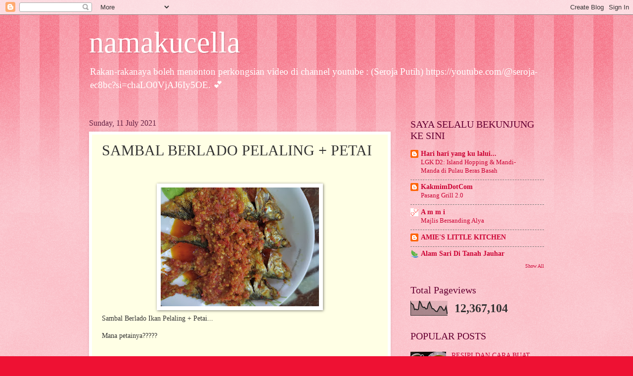

--- FILE ---
content_type: text/html; charset=UTF-8
request_url: https://namakucell.blogspot.com/2021/07/sambal-berlado-pelaling-petai.html?m=0
body_size: 25652
content:
<!DOCTYPE html>
<html class='v2' dir='ltr' lang='en-GB'>
<head>
<link href='https://www.blogger.com/static/v1/widgets/335934321-css_bundle_v2.css' rel='stylesheet' type='text/css'/>
<meta content='width=1100' name='viewport'/>
<meta content='text/html; charset=UTF-8' http-equiv='Content-Type'/>
<meta content='blogger' name='generator'/>
<link href='https://namakucell.blogspot.com/favicon.ico' rel='icon' type='image/x-icon'/>
<link href='http://namakucell.blogspot.com/2021/07/sambal-berlado-pelaling-petai.html' rel='canonical'/>
<link rel="alternate" type="application/atom+xml" title="namakucella - Atom" href="https://namakucell.blogspot.com/feeds/posts/default" />
<link rel="alternate" type="application/rss+xml" title="namakucella - RSS" href="https://namakucell.blogspot.com/feeds/posts/default?alt=rss" />
<link rel="service.post" type="application/atom+xml" title="namakucella - Atom" href="https://www.blogger.com/feeds/9133466866985275839/posts/default" />

<link rel="alternate" type="application/atom+xml" title="namakucella - Atom" href="https://namakucell.blogspot.com/feeds/3455186247870568539/comments/default" />
<!--Can't find substitution for tag [blog.ieCssRetrofitLinks]-->
<link href='https://blogger.googleusercontent.com/img/b/R29vZ2xl/AVvXsEjPFoe6nJuueFKA9BYUaxDhKLZCSbrOLV4sqC0G9JOQpiecF7724ZnS4xxKm_1WzIVeBL1uDbKic25nfHjzYd1TXFqquuo4Mt_q2oLP_R3k4OkqFrT-r8jNg1AmdIPksZtZJ0psbwcevBY/s320/IMG_20210701_095239.jpg' rel='image_src'/>
<meta content='http://namakucell.blogspot.com/2021/07/sambal-berlado-pelaling-petai.html' property='og:url'/>
<meta content='SAMBAL BERLADO  PELALING + PETAI' property='og:title'/>
<meta content='  Sambal Berlado Ikan Pelaling + Petai... Mana petainya????? Asalnya sambal berlado ni memang macam ni.Tanpa petai...hihihi. Saya masak samb...' property='og:description'/>
<meta content='https://blogger.googleusercontent.com/img/b/R29vZ2xl/AVvXsEjPFoe6nJuueFKA9BYUaxDhKLZCSbrOLV4sqC0G9JOQpiecF7724ZnS4xxKm_1WzIVeBL1uDbKic25nfHjzYd1TXFqquuo4Mt_q2oLP_R3k4OkqFrT-r8jNg1AmdIPksZtZJ0psbwcevBY/w1200-h630-p-k-no-nu/IMG_20210701_095239.jpg' property='og:image'/>
<title>namakucella: SAMBAL BERLADO  PELALING + PETAI</title>
<style id='page-skin-1' type='text/css'><!--
/*
-----------------------------------------------
Blogger Template Style
Name:     Watermark
Designer: Blogger
URL:      www.blogger.com
----------------------------------------------- */
/* Use this with templates/1ktemplate-*.html */
/* Content
----------------------------------------------- */
body {
font: normal normal 15px Georgia, Utopia, 'Palatino Linotype', Palatino, serif;
color: #333333;
background: #ee1133 url(//www.blogblog.com/1kt/watermark/body_background_bubblegum.png) repeat scroll top center;
}
html body .content-outer {
min-width: 0;
max-width: 100%;
width: 100%;
}
.content-outer {
font-size: 92%;
}
a:link {
text-decoration:none;
color: #cc0033;
}
a:visited {
text-decoration:none;
color: #aa0033;
}
a:hover {
text-decoration:underline;
color: #aa0033;
}
.body-fauxcolumns .cap-top {
margin-top: 30px;
background: #ee1133 url(//www.blogblog.com/1kt/watermark/body_overlay_bubblegum.png) repeat-x scroll top left;
height: 400px;
}
.content-inner {
padding: 0;
}
/* Header
----------------------------------------------- */
.header-inner .Header .titlewrapper,
.header-inner .Header .descriptionwrapper {
padding-left: 20px;
padding-right: 20px;
}
.Header h1 {
font: normal normal 60px Georgia, Utopia, 'Palatino Linotype', Palatino, serif;
color: #ffffff;
text-shadow: 2px 2px rgba(0, 0, 0, .1);
}
.Header h1 a {
color: #ffffff;
}
.Header .description {
font-size: 140%;
color: #ffffff;
}
/* Tabs
----------------------------------------------- */
.tabs-inner .section {
margin: 0 20px;
}
.tabs-inner .PageList, .tabs-inner .LinkList, .tabs-inner .Labels {
margin-left: -11px;
margin-right: -11px;
background-color: #ffdd99;
border-top: 3px solid #ffffff;
border-bottom: 3px solid #ffffff;
-moz-box-shadow: 0 0 10px rgba(0, 0, 0, .3);
-webkit-box-shadow: 0 0 10px rgba(0, 0, 0, .3);
-goog-ms-box-shadow: 0 0 10px rgba(0, 0, 0, .3);
box-shadow: 0 0 10px rgba(0, 0, 0, .3);
}
.tabs-inner .PageList .widget-content,
.tabs-inner .LinkList .widget-content,
.tabs-inner .Labels .widget-content {
margin: -3px -11px;
background: transparent url(//www.blogblog.com/1kt/watermark/tabs_background_right_bubblegum.png)  no-repeat scroll right;
}
.tabs-inner .widget ul {
padding: 2px 25px;
max-height: 34px;
background: transparent url(//www.blogblog.com/1kt/watermark/tabs_background_left_bubblegum.png) no-repeat scroll left;
}
.tabs-inner .widget li {
border: none;
}
.tabs-inner .widget li a {
display: inline-block;
padding: .25em 1em;
font: normal normal 20px Georgia, Utopia, 'Palatino Linotype', Palatino, serif;
color: #cc0033;
border-right: 1px solid transparent;
}
.tabs-inner .widget li:first-child a {
border-left: 1px solid transparent;
}
.tabs-inner .widget li.selected a, .tabs-inner .widget li a:hover {
color: #660000;
}
/* Headings
----------------------------------------------- */
h2 {
font: normal normal 20px Georgia, Utopia, 'Palatino Linotype', Palatino, serif;
color: #660033;
margin: 0 0 .5em;
}
h2.date-header {
font: normal normal 16px Georgia, Utopia, 'Palatino Linotype', Palatino, serif;
color: #662244;
}
/* Main
----------------------------------------------- */
.main-inner .column-center-inner,
.main-inner .column-left-inner,
.main-inner .column-right-inner {
padding: 0 5px;
}
.main-outer {
margin-top: 0;
background: transparent none no-repeat scroll top left;
}
.main-inner {
padding-top: 30px;
}
.main-cap-top {
position: relative;
}
.main-cap-top .cap-right {
position: absolute;
height: 0;
width: 100%;
bottom: 0;
background: transparent none repeat-x scroll bottom center;
}
.main-cap-top .cap-left {
position: absolute;
height: 245px;
width: 280px;
right: 0;
bottom: 0;
background: transparent none no-repeat scroll bottom left;
}
/* Posts
----------------------------------------------- */
.post-outer {
padding: 15px 20px;
margin: 0 0 25px;
background: #ffffe5 none repeat scroll top left;
_background-image: none;
border: solid 6px #ffffff;
-moz-box-shadow: 0 0 5px rgba(0, 0, 0, .1);
-webkit-box-shadow: 0 0 5px rgba(0, 0, 0, .1);
-goog-ms-box-shadow: 0 0 5px rgba(0, 0, 0, .1);
box-shadow: 0 0 5px rgba(0, 0, 0, .1);
}
h3.post-title {
font: normal normal 30px Georgia, Utopia, 'Palatino Linotype', Palatino, serif;
margin: 0;
}
.comments h4 {
font: normal normal 30px Georgia, Utopia, 'Palatino Linotype', Palatino, serif;
margin: 1em 0 0;
}
.post-body {
font-size: 105%;
line-height: 1.5;
position: relative;
}
.post-header {
margin: 0 0 1em;
color: #997755;
}
.post-footer {
margin: 10px 0 0;
padding: 10px 0 0;
color: #997755;
border-top: dashed 1px #777777;
}
#blog-pager {
font-size: 140%
}
#comments .comment-author {
padding-top: 1.5em;
border-top: dashed 1px #777777;
background-position: 0 1.5em;
}
#comments .comment-author:first-child {
padding-top: 0;
border-top: none;
}
.avatar-image-container {
margin: .2em 0 0;
}
/* Comments
----------------------------------------------- */
.comments .comments-content .icon.blog-author {
background-repeat: no-repeat;
background-image: url([data-uri]);
}
.comments .comments-content .loadmore a {
border-top: 1px solid #777777;
border-bottom: 1px solid #777777;
}
.comments .continue {
border-top: 2px solid #777777;
}
/* Widgets
----------------------------------------------- */
.widget ul, .widget #ArchiveList ul.flat {
padding: 0;
list-style: none;
}
.widget ul li, .widget #ArchiveList ul.flat li {
padding: .35em 0;
text-indent: 0;
border-top: dashed 1px #777777;
}
.widget ul li:first-child, .widget #ArchiveList ul.flat li:first-child {
border-top: none;
}
.widget .post-body ul {
list-style: disc;
}
.widget .post-body ul li {
border: none;
}
.widget .zippy {
color: #777777;
}
.post-body img, .post-body .tr-caption-container, .Profile img, .Image img,
.BlogList .item-thumbnail img {
padding: 5px;
background: #fff;
-moz-box-shadow: 1px 1px 5px rgba(0, 0, 0, .5);
-webkit-box-shadow: 1px 1px 5px rgba(0, 0, 0, .5);
-goog-ms-box-shadow: 1px 1px 5px rgba(0, 0, 0, .5);
box-shadow: 1px 1px 5px rgba(0, 0, 0, .5);
}
.post-body img, .post-body .tr-caption-container {
padding: 8px;
}
.post-body .tr-caption-container {
color: #333333;
}
.post-body .tr-caption-container img {
padding: 0;
background: transparent;
border: none;
-moz-box-shadow: 0 0 0 rgba(0, 0, 0, .1);
-webkit-box-shadow: 0 0 0 rgba(0, 0, 0, .1);
-goog-ms-box-shadow: 0 0 0 rgba(0, 0, 0, .1);
box-shadow: 0 0 0 rgba(0, 0, 0, .1);
}
/* Footer
----------------------------------------------- */
.footer-outer {
color:#333333;
background: #ffcccc url(//www.blogblog.com/1kt/watermark/body_background_birds.png) repeat scroll top left;
}
.footer-outer a {
color: #cc0033;
}
.footer-outer a:visited {
color: #aa0033;
}
.footer-outer a:hover {
color: #aa0033;
}
.footer-outer .widget h2 {
color: #660033;
}
/* Mobile
----------------------------------------------- */
body.mobile  {
background-size: 100% auto;
}
.mobile .body-fauxcolumn-outer {
background: transparent none repeat scroll top left;
}
html .mobile .mobile-date-outer {
border-bottom: none;
background: #ffffe5 none repeat scroll top left;
_background-image: none;
margin-bottom: 10px;
}
.mobile .main-inner .date-outer {
padding: 0;
}
.mobile .main-inner .date-header {
margin: 10px;
}
.mobile .main-cap-top {
z-index: -1;
}
.mobile .content-outer {
font-size: 100%;
}
.mobile .post-outer {
padding: 10px;
}
.mobile .main-cap-top .cap-left {
background: transparent none no-repeat scroll bottom left;
}
.mobile .body-fauxcolumns .cap-top {
margin: 0;
}
.mobile-link-button {
background: #ffffe5 none repeat scroll top left;
}
.mobile-link-button a:link, .mobile-link-button a:visited {
color: #cc0033;
}
.mobile-index-date .date-header {
color: #662244;
}
.mobile-index-contents {
color: #333333;
}
.mobile .tabs-inner .section {
margin: 0;
}
.mobile .tabs-inner .PageList {
margin-left: 0;
margin-right: 0;
}
.mobile .tabs-inner .PageList .widget-content {
margin: 0;
color: #660000;
background: #ffffe5 none repeat scroll top left;
}
.mobile .tabs-inner .PageList .widget-content .pagelist-arrow {
border-left: 1px solid transparent;
}

--></style>
<style id='template-skin-1' type='text/css'><!--
body {
min-width: 960px;
}
.content-outer, .content-fauxcolumn-outer, .region-inner {
min-width: 960px;
max-width: 960px;
_width: 960px;
}
.main-inner .columns {
padding-left: 0px;
padding-right: 310px;
}
.main-inner .fauxcolumn-center-outer {
left: 0px;
right: 310px;
/* IE6 does not respect left and right together */
_width: expression(this.parentNode.offsetWidth -
parseInt("0px") -
parseInt("310px") + 'px');
}
.main-inner .fauxcolumn-left-outer {
width: 0px;
}
.main-inner .fauxcolumn-right-outer {
width: 310px;
}
.main-inner .column-left-outer {
width: 0px;
right: 100%;
margin-left: -0px;
}
.main-inner .column-right-outer {
width: 310px;
margin-right: -310px;
}
#layout {
min-width: 0;
}
#layout .content-outer {
min-width: 0;
width: 800px;
}
#layout .region-inner {
min-width: 0;
width: auto;
}
body#layout div.add_widget {
padding: 8px;
}
body#layout div.add_widget a {
margin-left: 32px;
}
--></style>
<link href='https://www.blogger.com/dyn-css/authorization.css?targetBlogID=9133466866985275839&amp;zx=e1a63d11-7fbd-4990-89fe-b3ea743f9bc5' media='none' onload='if(media!=&#39;all&#39;)media=&#39;all&#39;' rel='stylesheet'/><noscript><link href='https://www.blogger.com/dyn-css/authorization.css?targetBlogID=9133466866985275839&amp;zx=e1a63d11-7fbd-4990-89fe-b3ea743f9bc5' rel='stylesheet'/></noscript>
<meta name='google-adsense-platform-account' content='ca-host-pub-1556223355139109'/>
<meta name='google-adsense-platform-domain' content='blogspot.com'/>

<!-- data-ad-client=ca-pub-8850945888946735 -->

</head>
<body class='loading variant-bubblegum'>
<div class='navbar section' id='navbar' name='Navbar'><div class='widget Navbar' data-version='1' id='Navbar1'><script type="text/javascript">
    function setAttributeOnload(object, attribute, val) {
      if(window.addEventListener) {
        window.addEventListener('load',
          function(){ object[attribute] = val; }, false);
      } else {
        window.attachEvent('onload', function(){ object[attribute] = val; });
      }
    }
  </script>
<div id="navbar-iframe-container"></div>
<script type="text/javascript" src="https://apis.google.com/js/platform.js"></script>
<script type="text/javascript">
      gapi.load("gapi.iframes:gapi.iframes.style.bubble", function() {
        if (gapi.iframes && gapi.iframes.getContext) {
          gapi.iframes.getContext().openChild({
              url: 'https://www.blogger.com/navbar/9133466866985275839?po\x3d3455186247870568539\x26origin\x3dhttps://namakucell.blogspot.com',
              where: document.getElementById("navbar-iframe-container"),
              id: "navbar-iframe"
          });
        }
      });
    </script><script type="text/javascript">
(function() {
var script = document.createElement('script');
script.type = 'text/javascript';
script.src = '//pagead2.googlesyndication.com/pagead/js/google_top_exp.js';
var head = document.getElementsByTagName('head')[0];
if (head) {
head.appendChild(script);
}})();
</script>
</div></div>
<div class='body-fauxcolumns'>
<div class='fauxcolumn-outer body-fauxcolumn-outer'>
<div class='cap-top'>
<div class='cap-left'></div>
<div class='cap-right'></div>
</div>
<div class='fauxborder-left'>
<div class='fauxborder-right'></div>
<div class='fauxcolumn-inner'>
</div>
</div>
<div class='cap-bottom'>
<div class='cap-left'></div>
<div class='cap-right'></div>
</div>
</div>
</div>
<div class='content'>
<div class='content-fauxcolumns'>
<div class='fauxcolumn-outer content-fauxcolumn-outer'>
<div class='cap-top'>
<div class='cap-left'></div>
<div class='cap-right'></div>
</div>
<div class='fauxborder-left'>
<div class='fauxborder-right'></div>
<div class='fauxcolumn-inner'>
</div>
</div>
<div class='cap-bottom'>
<div class='cap-left'></div>
<div class='cap-right'></div>
</div>
</div>
</div>
<div class='content-outer'>
<div class='content-cap-top cap-top'>
<div class='cap-left'></div>
<div class='cap-right'></div>
</div>
<div class='fauxborder-left content-fauxborder-left'>
<div class='fauxborder-right content-fauxborder-right'></div>
<div class='content-inner'>
<header>
<div class='header-outer'>
<div class='header-cap-top cap-top'>
<div class='cap-left'></div>
<div class='cap-right'></div>
</div>
<div class='fauxborder-left header-fauxborder-left'>
<div class='fauxborder-right header-fauxborder-right'></div>
<div class='region-inner header-inner'>
<div class='header section' id='header' name='Header'><div class='widget Header' data-version='1' id='Header1'>
<div id='header-inner'>
<div class='titlewrapper'>
<h1 class='title'>
<a href='https://namakucell.blogspot.com/?m=0'>
namakucella
</a>
</h1>
</div>
<div class='descriptionwrapper'>
<p class='description'><span>Rakan-rakanaya boleh menonton perkongsian video di channel youtube : (Seroja Putih) https://youtube.com/@seroja-ec8bc?si=chaLO0VjAJ6Iy5OE.
💕

</span></p>
</div>
</div>
</div></div>
</div>
</div>
<div class='header-cap-bottom cap-bottom'>
<div class='cap-left'></div>
<div class='cap-right'></div>
</div>
</div>
</header>
<div class='tabs-outer'>
<div class='tabs-cap-top cap-top'>
<div class='cap-left'></div>
<div class='cap-right'></div>
</div>
<div class='fauxborder-left tabs-fauxborder-left'>
<div class='fauxborder-right tabs-fauxborder-right'></div>
<div class='region-inner tabs-inner'>
<div class='tabs no-items section' id='crosscol' name='Cross-column'></div>
<div class='tabs no-items section' id='crosscol-overflow' name='Cross-Column 2'></div>
</div>
</div>
<div class='tabs-cap-bottom cap-bottom'>
<div class='cap-left'></div>
<div class='cap-right'></div>
</div>
</div>
<div class='main-outer'>
<div class='main-cap-top cap-top'>
<div class='cap-left'></div>
<div class='cap-right'></div>
</div>
<div class='fauxborder-left main-fauxborder-left'>
<div class='fauxborder-right main-fauxborder-right'></div>
<div class='region-inner main-inner'>
<div class='columns fauxcolumns'>
<div class='fauxcolumn-outer fauxcolumn-center-outer'>
<div class='cap-top'>
<div class='cap-left'></div>
<div class='cap-right'></div>
</div>
<div class='fauxborder-left'>
<div class='fauxborder-right'></div>
<div class='fauxcolumn-inner'>
</div>
</div>
<div class='cap-bottom'>
<div class='cap-left'></div>
<div class='cap-right'></div>
</div>
</div>
<div class='fauxcolumn-outer fauxcolumn-left-outer'>
<div class='cap-top'>
<div class='cap-left'></div>
<div class='cap-right'></div>
</div>
<div class='fauxborder-left'>
<div class='fauxborder-right'></div>
<div class='fauxcolumn-inner'>
</div>
</div>
<div class='cap-bottom'>
<div class='cap-left'></div>
<div class='cap-right'></div>
</div>
</div>
<div class='fauxcolumn-outer fauxcolumn-right-outer'>
<div class='cap-top'>
<div class='cap-left'></div>
<div class='cap-right'></div>
</div>
<div class='fauxborder-left'>
<div class='fauxborder-right'></div>
<div class='fauxcolumn-inner'>
</div>
</div>
<div class='cap-bottom'>
<div class='cap-left'></div>
<div class='cap-right'></div>
</div>
</div>
<!-- corrects IE6 width calculation -->
<div class='columns-inner'>
<div class='column-center-outer'>
<div class='column-center-inner'>
<div class='main section' id='main' name='Main'><div class='widget Blog' data-version='1' id='Blog1'>
<div class='blog-posts hfeed'>

          <div class="date-outer">
        
<h2 class='date-header'><span>Sunday, 11 July 2021</span></h2>

          <div class="date-posts">
        
<div class='post-outer'>
<div class='post hentry uncustomized-post-template' itemprop='blogPost' itemscope='itemscope' itemtype='http://schema.org/BlogPosting'>
<meta content='https://blogger.googleusercontent.com/img/b/R29vZ2xl/AVvXsEjPFoe6nJuueFKA9BYUaxDhKLZCSbrOLV4sqC0G9JOQpiecF7724ZnS4xxKm_1WzIVeBL1uDbKic25nfHjzYd1TXFqquuo4Mt_q2oLP_R3k4OkqFrT-r8jNg1AmdIPksZtZJ0psbwcevBY/s320/IMG_20210701_095239.jpg' itemprop='image_url'/>
<meta content='9133466866985275839' itemprop='blogId'/>
<meta content='3455186247870568539' itemprop='postId'/>
<a name='3455186247870568539'></a>
<h3 class='post-title entry-title' itemprop='name'>
SAMBAL BERLADO  PELALING + PETAI
</h3>
<div class='post-header'>
<div class='post-header-line-1'></div>
</div>
<div class='post-body entry-content' id='post-body-3455186247870568539' itemprop='description articleBody'>
<p>&nbsp;</p><div class="separator" style="clear: both; text-align: center;"><a href="https://blogger.googleusercontent.com/img/b/R29vZ2xl/AVvXsEjPFoe6nJuueFKA9BYUaxDhKLZCSbrOLV4sqC0G9JOQpiecF7724ZnS4xxKm_1WzIVeBL1uDbKic25nfHjzYd1TXFqquuo4Mt_q2oLP_R3k4OkqFrT-r8jNg1AmdIPksZtZJ0psbwcevBY/s2048/IMG_20210701_095239.jpg" style="margin-left: 1em; margin-right: 1em;"><img border="0" data-original-height="1536" data-original-width="2048" src="https://blogger.googleusercontent.com/img/b/R29vZ2xl/AVvXsEjPFoe6nJuueFKA9BYUaxDhKLZCSbrOLV4sqC0G9JOQpiecF7724ZnS4xxKm_1WzIVeBL1uDbKic25nfHjzYd1TXFqquuo4Mt_q2oLP_R3k4OkqFrT-r8jNg1AmdIPksZtZJ0psbwcevBY/s320/IMG_20210701_095239.jpg" width="320" /></a></div>Sambal Berlado Ikan Pelaling + Petai...<p></p><p>Mana petainya?????</p><p><br /></p><div class="separator" style="clear: both; text-align: center;"><a href="https://blogger.googleusercontent.com/img/b/R29vZ2xl/AVvXsEh8FWaNzBajjWPKnU1_lWMlRfZ5PLA_G-iAJGQ9I17IW_RAYeJCCuiInKMDIpCEJX85Aw23_zOiYPKfDCBGa528GlJ_lRQTOBd6SNCuOlepdp_i6T7Qp6WQug-_QHjYu7UhLigtf7hoihY/s2048/IMG_20210701_095235.jpg" style="margin-left: 1em; margin-right: 1em;"><img border="0" data-original-height="1536" data-original-width="2048" src="https://blogger.googleusercontent.com/img/b/R29vZ2xl/AVvXsEh8FWaNzBajjWPKnU1_lWMlRfZ5PLA_G-iAJGQ9I17IW_RAYeJCCuiInKMDIpCEJX85Aw23_zOiYPKfDCBGa528GlJ_lRQTOBd6SNCuOlepdp_i6T7Qp6WQug-_QHjYu7UhLigtf7hoihY/s320/IMG_20210701_095235.jpg" width="320" /></a></div>Asalnya sambal berlado ni memang macam ni.Tanpa petai...hihihi.<p></p><p>Saya masak sambal berlado pelaling ni masa kat Kedah minggu lepas.</p><p>Saya sangat suka ikan-ikan yang kategori ikan murah.Kategori ika.Macam ikan pelaling,ikan selayang &amp; ikan tongkol</p><p><b>SAMBAL BERLADO IKAN PELALING + PETAI</b></p><p>4 ekor ikan pelaling</p><p>2 papan petai-ambil bijinya</p><p>minyak,garam &amp; secubit gula</p><p><br /></p><p>Bahan Blend Kasar:</p><p>20 cili padi merah Vietnam</p><p>&#189; bawang besar</p><p>2 bawang putih</p><p><br /></p><p>1. Garam kunyit ikan pelaling &amp; goreng garing.Ketepikan.</p><p>2. Tinggalkan minyak anggaran 4 sudu &amp; tumis bahan blend.Tambah asam,garam &amp; gula.Masak hingga naik minyak.</p><p>3. Masukkan petai.Kacau sekejap &amp; masukkan ikan goreng.Sesuaikan rasa.Siap</p><p><br /></p><div class="separator" style="clear: both; text-align: center;"><a href="https://blogger.googleusercontent.com/img/b/R29vZ2xl/AVvXsEg6rH4hbSHDqd9lmPED8pHp3H95FKaPTL0w65LlHRF2Rufi15AaRhHeBpLq_04QU9RUGEvTKaJOqHSX7xporc_-epaFizZadvA1IEstrMwKdtM6gHiX46Gnxqy1jwNl0k9ivqxYEqU3p2w/s2048/IMG_20210701_125227.jpg" imageanchor="1" style="margin-left: 1em; margin-right: 1em;"><img border="0" data-original-height="2048" data-original-width="1536" height="320" src="https://blogger.googleusercontent.com/img/b/R29vZ2xl/AVvXsEg6rH4hbSHDqd9lmPED8pHp3H95FKaPTL0w65LlHRF2Rufi15AaRhHeBpLq_04QU9RUGEvTKaJOqHSX7xporc_-epaFizZadvA1IEstrMwKdtM6gHiX46Gnxqy1jwNl0k9ivqxYEqU3p2w/s320/IMG_20210701_125227.jpg" /></a></div>Elok sahaja sambal berlado ni siap,mak balik bawa 10 papan petai.Terus paanaskan semula sambal berlado ni dalam kuali &amp; tambah petai..Hihihi<div><br /><div class="separator" style="clear: both; text-align: center;"><a href="https://blogger.googleusercontent.com/img/b/R29vZ2xl/AVvXsEg0_colV7NDzZGMrHsSAUJBFQNBupTsIkSLFhCoHTcw67D11qDTTl76L9jsve0dWnUvpGK3rnUfR6ebcOYLSSkZ87Rjt0E6X23SsM28W3ZUCdFW6LDBupdjc4w5mDZaflZUjftrPYZ3Q5I/s2048/IMG_20210701_125230.jpg" imageanchor="1" style="margin-left: 1em; margin-right: 1em;"><img border="0" data-original-height="2048" data-original-width="1536" height="320" src="https://blogger.googleusercontent.com/img/b/R29vZ2xl/AVvXsEg0_colV7NDzZGMrHsSAUJBFQNBupTsIkSLFhCoHTcw67D11qDTTl76L9jsve0dWnUvpGK3rnUfR6ebcOYLSSkZ87Rjt0E6X23SsM28W3ZUCdFW6LDBupdjc4w5mDZaflZUjftrPYZ3Q5I/s320/IMG_20210701_125230.jpg" /></a></div>Benarlah,hanya saya yang sukanikan pelaling ni.Semua empat ekor ikan ni beserta petai semua tu saya sorang sahaja yang makan.Mak tak suka ikan pelaling.Aqil &amp; Haikal makan ayam.Adah pun tak makan.<br /><p><br /></p><p><br /></p><p><br /></p></div>
<div style='clear: both;'></div>
</div>
<div class='post-footer'>
<div class='post-footer-line post-footer-line-1'>
<span class='post-author vcard'>
Posted by
<span class='fn' itemprop='author' itemscope='itemscope' itemtype='http://schema.org/Person'>
<meta content='https://www.blogger.com/profile/17990326186598734786' itemprop='url'/>
<a class='g-profile' href='https://www.blogger.com/profile/17990326186598734786' rel='author' title='author profile'>
<span itemprop='name'>namakucella</span>
</a>
</span>
</span>
<span class='post-timestamp'>
at
<meta content='http://namakucell.blogspot.com/2021/07/sambal-berlado-pelaling-petai.html' itemprop='url'/>
<a class='timestamp-link' href='https://namakucell.blogspot.com/2021/07/sambal-berlado-pelaling-petai.html?m=0' rel='bookmark' title='permanent link'><abbr class='published' itemprop='datePublished' title='2021-07-11T14:56:00+08:00'>14:56</abbr></a>
</span>
<span class='post-comment-link'>
</span>
<span class='post-icons'>
<span class='item-control blog-admin pid-345614097'>
<a href='https://www.blogger.com/post-edit.g?blogID=9133466866985275839&postID=3455186247870568539&from=pencil' title='Edit Post'>
<img alt='' class='icon-action' height='18' src='https://resources.blogblog.com/img/icon18_edit_allbkg.gif' width='18'/>
</a>
</span>
</span>
<div class='post-share-buttons goog-inline-block'>
<a class='goog-inline-block share-button sb-email' href='https://www.blogger.com/share-post.g?blogID=9133466866985275839&postID=3455186247870568539&target=email' target='_blank' title='Email This'><span class='share-button-link-text'>Email This</span></a><a class='goog-inline-block share-button sb-blog' href='https://www.blogger.com/share-post.g?blogID=9133466866985275839&postID=3455186247870568539&target=blog' onclick='window.open(this.href, "_blank", "height=270,width=475"); return false;' target='_blank' title='BlogThis!'><span class='share-button-link-text'>BlogThis!</span></a><a class='goog-inline-block share-button sb-twitter' href='https://www.blogger.com/share-post.g?blogID=9133466866985275839&postID=3455186247870568539&target=twitter' target='_blank' title='Share to X'><span class='share-button-link-text'>Share to X</span></a><a class='goog-inline-block share-button sb-facebook' href='https://www.blogger.com/share-post.g?blogID=9133466866985275839&postID=3455186247870568539&target=facebook' onclick='window.open(this.href, "_blank", "height=430,width=640"); return false;' target='_blank' title='Share to Facebook'><span class='share-button-link-text'>Share to Facebook</span></a><a class='goog-inline-block share-button sb-pinterest' href='https://www.blogger.com/share-post.g?blogID=9133466866985275839&postID=3455186247870568539&target=pinterest' target='_blank' title='Share to Pinterest'><span class='share-button-link-text'>Share to Pinterest</span></a>
</div>
</div>
<div class='post-footer-line post-footer-line-2'>
<span class='post-labels'>
</span>
</div>
<div class='post-footer-line post-footer-line-3'>
<span class='post-location'>
</span>
</div>
</div>
</div>
<div class='comments' id='comments'>
<a name='comments'></a>
<h4>8 comments:</h4>
<div class='comments-content'>
<script async='async' src='' type='text/javascript'></script>
<script type='text/javascript'>
    (function() {
      var items = null;
      var msgs = null;
      var config = {};

// <![CDATA[
      var cursor = null;
      if (items && items.length > 0) {
        cursor = parseInt(items[items.length - 1].timestamp) + 1;
      }

      var bodyFromEntry = function(entry) {
        var text = (entry &&
                    ((entry.content && entry.content.$t) ||
                     (entry.summary && entry.summary.$t))) ||
            '';
        if (entry && entry.gd$extendedProperty) {
          for (var k in entry.gd$extendedProperty) {
            if (entry.gd$extendedProperty[k].name == 'blogger.contentRemoved') {
              return '<span class="deleted-comment">' + text + '</span>';
            }
          }
        }
        return text;
      }

      var parse = function(data) {
        cursor = null;
        var comments = [];
        if (data && data.feed && data.feed.entry) {
          for (var i = 0, entry; entry = data.feed.entry[i]; i++) {
            var comment = {};
            // comment ID, parsed out of the original id format
            var id = /blog-(\d+).post-(\d+)/.exec(entry.id.$t);
            comment.id = id ? id[2] : null;
            comment.body = bodyFromEntry(entry);
            comment.timestamp = Date.parse(entry.published.$t) + '';
            if (entry.author && entry.author.constructor === Array) {
              var auth = entry.author[0];
              if (auth) {
                comment.author = {
                  name: (auth.name ? auth.name.$t : undefined),
                  profileUrl: (auth.uri ? auth.uri.$t : undefined),
                  avatarUrl: (auth.gd$image ? auth.gd$image.src : undefined)
                };
              }
            }
            if (entry.link) {
              if (entry.link[2]) {
                comment.link = comment.permalink = entry.link[2].href;
              }
              if (entry.link[3]) {
                var pid = /.*comments\/default\/(\d+)\?.*/.exec(entry.link[3].href);
                if (pid && pid[1]) {
                  comment.parentId = pid[1];
                }
              }
            }
            comment.deleteclass = 'item-control blog-admin';
            if (entry.gd$extendedProperty) {
              for (var k in entry.gd$extendedProperty) {
                if (entry.gd$extendedProperty[k].name == 'blogger.itemClass') {
                  comment.deleteclass += ' ' + entry.gd$extendedProperty[k].value;
                } else if (entry.gd$extendedProperty[k].name == 'blogger.displayTime') {
                  comment.displayTime = entry.gd$extendedProperty[k].value;
                }
              }
            }
            comments.push(comment);
          }
        }
        return comments;
      };

      var paginator = function(callback) {
        if (hasMore()) {
          var url = config.feed + '?alt=json&v=2&orderby=published&reverse=false&max-results=50';
          if (cursor) {
            url += '&published-min=' + new Date(cursor).toISOString();
          }
          window.bloggercomments = function(data) {
            var parsed = parse(data);
            cursor = parsed.length < 50 ? null
                : parseInt(parsed[parsed.length - 1].timestamp) + 1
            callback(parsed);
            window.bloggercomments = null;
          }
          url += '&callback=bloggercomments';
          var script = document.createElement('script');
          script.type = 'text/javascript';
          script.src = url;
          document.getElementsByTagName('head')[0].appendChild(script);
        }
      };
      var hasMore = function() {
        return !!cursor;
      };
      var getMeta = function(key, comment) {
        if ('iswriter' == key) {
          var matches = !!comment.author
              && comment.author.name == config.authorName
              && comment.author.profileUrl == config.authorUrl;
          return matches ? 'true' : '';
        } else if ('deletelink' == key) {
          return config.baseUri + '/comment/delete/'
               + config.blogId + '/' + comment.id;
        } else if ('deleteclass' == key) {
          return comment.deleteclass;
        }
        return '';
      };

      var replybox = null;
      var replyUrlParts = null;
      var replyParent = undefined;

      var onReply = function(commentId, domId) {
        if (replybox == null) {
          // lazily cache replybox, and adjust to suit this style:
          replybox = document.getElementById('comment-editor');
          if (replybox != null) {
            replybox.height = '250px';
            replybox.style.display = 'block';
            replyUrlParts = replybox.src.split('#');
          }
        }
        if (replybox && (commentId !== replyParent)) {
          replybox.src = '';
          document.getElementById(domId).insertBefore(replybox, null);
          replybox.src = replyUrlParts[0]
              + (commentId ? '&parentID=' + commentId : '')
              + '#' + replyUrlParts[1];
          replyParent = commentId;
        }
      };

      var hash = (window.location.hash || '#').substring(1);
      var startThread, targetComment;
      if (/^comment-form_/.test(hash)) {
        startThread = hash.substring('comment-form_'.length);
      } else if (/^c[0-9]+$/.test(hash)) {
        targetComment = hash.substring(1);
      }

      // Configure commenting API:
      var configJso = {
        'maxDepth': config.maxThreadDepth
      };
      var provider = {
        'id': config.postId,
        'data': items,
        'loadNext': paginator,
        'hasMore': hasMore,
        'getMeta': getMeta,
        'onReply': onReply,
        'rendered': true,
        'initComment': targetComment,
        'initReplyThread': startThread,
        'config': configJso,
        'messages': msgs
      };

      var render = function() {
        if (window.goog && window.goog.comments) {
          var holder = document.getElementById('comment-holder');
          window.goog.comments.render(holder, provider);
        }
      };

      // render now, or queue to render when library loads:
      if (window.goog && window.goog.comments) {
        render();
      } else {
        window.goog = window.goog || {};
        window.goog.comments = window.goog.comments || {};
        window.goog.comments.loadQueue = window.goog.comments.loadQueue || [];
        window.goog.comments.loadQueue.push(render);
      }
    })();
// ]]>
  </script>
<div id='comment-holder'>
<div class="comment-thread toplevel-thread"><ol id="top-ra"><li class="comment" id="c1878431860796809136"><div class="avatar-image-container"><img src="//blogger.googleusercontent.com/img/b/R29vZ2xl/AVvXsEj3uFQx2ySgbyd1lDk4k_rLohJVZ0KpH6T1tCl89u57nzbH-v0KXlsUXtNNdx_x6E8FaJOUaqvUJpUuHY-R9ff_tKgHAGiP9OPKOzwhyhZhKQlhjZECdq_7vob9fU9-S60/s45-c/*" alt=""/></div><div class="comment-block"><div class="comment-header"><cite class="user"><a href="https://www.blogger.com/profile/08532066347487514240" rel="nofollow">mama sara nur @ Cik Nor</a></cite><span class="icon user "></span><span class="datetime secondary-text"><a rel="nofollow" href="https://namakucell.blogspot.com/2021/07/sambal-berlado-pelaling-petai.html?showComment=1626005701302&amp;m=0#c1878431860796809136">11 July 2021 at 20:15</a></span></div><p class="comment-content">bertambah nasi kalau lauk camni Cella he hee<br></p><span class="comment-actions secondary-text"><a class="comment-reply" target="_self" data-comment-id="1878431860796809136">Reply</a><span class="item-control blog-admin blog-admin pid-44438187"><a target="_self" href="https://www.blogger.com/comment/delete/9133466866985275839/1878431860796809136">Delete</a></span></span></div><div class="comment-replies"><div id="c1878431860796809136-rt" class="comment-thread inline-thread"><span class="thread-toggle thread-expanded"><span class="thread-arrow"></span><span class="thread-count"><a target="_self">Replies</a></span></span><ol id="c1878431860796809136-ra" class="thread-chrome thread-expanded"><div><li class="comment" id="c9092803524275704080"><div class="avatar-image-container"><img src="//2.bp.blogspot.com/-t3eklXbvrO8/Zk6gk4Y6UDI/AAAAAAABgZg/VTubjW4KLdAsxnK9F9WrBSac5qg9SurgACK4BGAYYCw/s35/IMG_20210718_171846.jpg" alt=""/></div><div class="comment-block"><div class="comment-header"><cite class="user"><a href="https://www.blogger.com/profile/17990326186598734786" rel="nofollow">namakucella</a></cite><span class="icon user blog-author"></span><span class="datetime secondary-text"><a rel="nofollow" href="https://namakucell.blogspot.com/2021/07/sambal-berlado-pelaling-petai.html?showComment=1626046794201&amp;m=0#c9092803524275704080">12 July 2021 at 07:39</a></span></div><p class="comment-content">hihihi...petai memang ramai peminat kan..sebab tu mahal..hihihi</p><span class="comment-actions secondary-text"><span class="item-control blog-admin blog-admin pid-345614097"><a target="_self" href="https://www.blogger.com/comment/delete/9133466866985275839/9092803524275704080">Delete</a></span></span></div><div class="comment-replies"><div id="c9092803524275704080-rt" class="comment-thread inline-thread hidden"><span class="thread-toggle thread-expanded"><span class="thread-arrow"></span><span class="thread-count"><a target="_self">Replies</a></span></span><ol id="c9092803524275704080-ra" class="thread-chrome thread-expanded"><div></div><div id="c9092803524275704080-continue" class="continue"><a class="comment-reply" target="_self" data-comment-id="9092803524275704080">Reply</a></div></ol></div></div><div class="comment-replybox-single" id="c9092803524275704080-ce"></div></li></div><div id="c1878431860796809136-continue" class="continue"><a class="comment-reply" target="_self" data-comment-id="1878431860796809136">Reply</a></div></ol></div></div><div class="comment-replybox-single" id="c1878431860796809136-ce"></div></li><li class="comment" id="c555412498072287383"><div class="avatar-image-container"><img src="//3.bp.blogspot.com/-DcW7eHaJr6c/Z7sVUTSclSI/AAAAAAAAjSM/hrZNChYV2ggsKZs2sFKnwfm8KpLKoi7SgCK4BGAYYCw/s35/rayer%252520004-1.jpg" alt=""/></div><div class="comment-block"><div class="comment-header"><cite class="user"><a href="https://www.blogger.com/profile/15157056775043155609" rel="nofollow">Warisan Petani</a></cite><span class="icon user "></span><span class="datetime secondary-text"><a rel="nofollow" href="https://namakucell.blogspot.com/2021/07/sambal-berlado-pelaling-petai.html?showComment=1626016855683&amp;m=0#c555412498072287383">11 July 2021 at 23:20</a></span></div><p class="comment-content">kelihatannya sedap.<br>tapi kalau wak makan, petainya wak ke tepikan</p><span class="comment-actions secondary-text"><a class="comment-reply" target="_self" data-comment-id="555412498072287383">Reply</a><span class="item-control blog-admin blog-admin pid-2090453847"><a target="_self" href="https://www.blogger.com/comment/delete/9133466866985275839/555412498072287383">Delete</a></span></span></div><div class="comment-replies"><div id="c555412498072287383-rt" class="comment-thread inline-thread"><span class="thread-toggle thread-expanded"><span class="thread-arrow"></span><span class="thread-count"><a target="_self">Replies</a></span></span><ol id="c555412498072287383-ra" class="thread-chrome thread-expanded"><div><li class="comment" id="c977245087991481599"><div class="avatar-image-container"><img src="//2.bp.blogspot.com/-t3eklXbvrO8/Zk6gk4Y6UDI/AAAAAAABgZg/VTubjW4KLdAsxnK9F9WrBSac5qg9SurgACK4BGAYYCw/s35/IMG_20210718_171846.jpg" alt=""/></div><div class="comment-block"><div class="comment-header"><cite class="user"><a href="https://www.blogger.com/profile/17990326186598734786" rel="nofollow">namakucella</a></cite><span class="icon user blog-author"></span><span class="datetime secondary-text"><a rel="nofollow" href="https://namakucell.blogspot.com/2021/07/sambal-berlado-pelaling-petai.html?showComment=1626046880642&amp;m=0#c977245087991481599">12 July 2021 at 07:41</a></span></div><p class="comment-content">Patut la wak tak tanam petai kat dusun...ka tanam senyapw..hihihi</p><span class="comment-actions secondary-text"><span class="item-control blog-admin blog-admin pid-345614097"><a target="_self" href="https://www.blogger.com/comment/delete/9133466866985275839/977245087991481599">Delete</a></span></span></div><div class="comment-replies"><div id="c977245087991481599-rt" class="comment-thread inline-thread hidden"><span class="thread-toggle thread-expanded"><span class="thread-arrow"></span><span class="thread-count"><a target="_self">Replies</a></span></span><ol id="c977245087991481599-ra" class="thread-chrome thread-expanded"><div></div><div id="c977245087991481599-continue" class="continue"><a class="comment-reply" target="_self" data-comment-id="977245087991481599">Reply</a></div></ol></div></div><div class="comment-replybox-single" id="c977245087991481599-ce"></div></li></div><div id="c555412498072287383-continue" class="continue"><a class="comment-reply" target="_self" data-comment-id="555412498072287383">Reply</a></div></ol></div></div><div class="comment-replybox-single" id="c555412498072287383-ce"></div></li><li class="comment" id="c3772710535224672746"><div class="avatar-image-container"><img src="//3.bp.blogspot.com/-1k0g4wJgPQM/ZWUyyjp90EI/AAAAAAABTCQ/usWJ1w1MvRsR6wPgGRuUhiOaRySempeZwCK4BGAYYCw/s35/Kak%252BSeri.jpeg" alt=""/></div><div class="comment-block"><div class="comment-header"><cite class="user"><a href="https://www.blogger.com/profile/04855811925213198636" rel="nofollow">Seri Kandi Tanah Jauhar</a></cite><span class="icon user "></span><span class="datetime secondary-text"><a rel="nofollow" href="https://namakucell.blogspot.com/2021/07/sambal-berlado-pelaling-petai.html?showComment=1626019198377&amp;m=0#c3772710535224672746">11 July 2021 at 23:59</a></span></div><p class="comment-content">Patutlah yg atas tak ada petai, petai sampai lambat rupanya</p><span class="comment-actions secondary-text"><a class="comment-reply" target="_self" data-comment-id="3772710535224672746">Reply</a><span class="item-control blog-admin blog-admin pid-318198169"><a target="_self" href="https://www.blogger.com/comment/delete/9133466866985275839/3772710535224672746">Delete</a></span></span></div><div class="comment-replies"><div id="c3772710535224672746-rt" class="comment-thread inline-thread"><span class="thread-toggle thread-expanded"><span class="thread-arrow"></span><span class="thread-count"><a target="_self">Replies</a></span></span><ol id="c3772710535224672746-ra" class="thread-chrome thread-expanded"><div><li class="comment" id="c1668573086181701881"><div class="avatar-image-container"><img src="//2.bp.blogspot.com/-t3eklXbvrO8/Zk6gk4Y6UDI/AAAAAAABgZg/VTubjW4KLdAsxnK9F9WrBSac5qg9SurgACK4BGAYYCw/s35/IMG_20210718_171846.jpg" alt=""/></div><div class="comment-block"><div class="comment-header"><cite class="user"><a href="https://www.blogger.com/profile/17990326186598734786" rel="nofollow">namakucella</a></cite><span class="icon user blog-author"></span><span class="datetime secondary-text"><a rel="nofollow" href="https://namakucell.blogspot.com/2021/07/sambal-berlado-pelaling-petai.html?showComment=1626046899496&amp;m=0#c1668573086181701881">12 July 2021 at 07:41</a></span></div><p class="comment-content">Hihihi....</p><span class="comment-actions secondary-text"><span class="item-control blog-admin blog-admin pid-345614097"><a target="_self" href="https://www.blogger.com/comment/delete/9133466866985275839/1668573086181701881">Delete</a></span></span></div><div class="comment-replies"><div id="c1668573086181701881-rt" class="comment-thread inline-thread hidden"><span class="thread-toggle thread-expanded"><span class="thread-arrow"></span><span class="thread-count"><a target="_self">Replies</a></span></span><ol id="c1668573086181701881-ra" class="thread-chrome thread-expanded"><div></div><div id="c1668573086181701881-continue" class="continue"><a class="comment-reply" target="_self" data-comment-id="1668573086181701881">Reply</a></div></ol></div></div><div class="comment-replybox-single" id="c1668573086181701881-ce"></div></li></div><div id="c3772710535224672746-continue" class="continue"><a class="comment-reply" target="_self" data-comment-id="3772710535224672746">Reply</a></div></ol></div></div><div class="comment-replybox-single" id="c3772710535224672746-ce"></div></li><li class="comment" id="c6027872127373062946"><div class="avatar-image-container"><img src="//blogger.googleusercontent.com/img/b/R29vZ2xl/AVvXsEiy8ok2WlMArqUJ6Z_K0R0J8HBQTooyu-G_6L5e6xpwbzQU-iX2xWbOy1MASNrjaFwbYYw7L2szdUWjpzJ2DiDBTO9iSZkg17I--4BTKMljuDe3lGqIdpBJeVTOmoqo8w/s45-c/13166089_985116371536448_3303728653141160938_n.jpg" alt=""/></div><div class="comment-block"><div class="comment-header"><cite class="user"><a href="https://www.blogger.com/profile/04466121110469322533" rel="nofollow">Amie</a></cite><span class="icon user "></span><span class="datetime secondary-text"><a rel="nofollow" href="https://namakucell.blogspot.com/2021/07/sambal-berlado-pelaling-petai.html?showComment=1626067917825&amp;m=0#c6027872127373062946">12 July 2021 at 13:31</a></span></div><p class="comment-content">Ya ampuuunnn! Sedapnya sambal balado pelaling. Cukuplah lauk ni, ada petai lagi tu. Menambah-nambah nasi wei!</p><span class="comment-actions secondary-text"><a class="comment-reply" target="_self" data-comment-id="6027872127373062946">Reply</a><span class="item-control blog-admin blog-admin pid-1253462426"><a target="_self" href="https://www.blogger.com/comment/delete/9133466866985275839/6027872127373062946">Delete</a></span></span></div><div class="comment-replies"><div id="c6027872127373062946-rt" class="comment-thread inline-thread"><span class="thread-toggle thread-expanded"><span class="thread-arrow"></span><span class="thread-count"><a target="_self">Replies</a></span></span><ol id="c6027872127373062946-ra" class="thread-chrome thread-expanded"><div><li class="comment" id="c4075116400298783669"><div class="avatar-image-container"><img src="//2.bp.blogspot.com/-t3eklXbvrO8/Zk6gk4Y6UDI/AAAAAAABgZg/VTubjW4KLdAsxnK9F9WrBSac5qg9SurgACK4BGAYYCw/s35/IMG_20210718_171846.jpg" alt=""/></div><div class="comment-block"><div class="comment-header"><cite class="user"><a href="https://www.blogger.com/profile/17990326186598734786" rel="nofollow">namakucella</a></cite><span class="icon user blog-author"></span><span class="datetime secondary-text"><a rel="nofollow" href="https://namakucell.blogspot.com/2021/07/sambal-berlado-pelaling-petai.html?showComment=1626136268894&amp;m=0#c4075116400298783669">13 July 2021 at 08:31</a></span></div><p class="comment-content">Hihihi...kalau hantu petai memang tak lepas ni...</p><span class="comment-actions secondary-text"><span class="item-control blog-admin blog-admin pid-345614097"><a target="_self" href="https://www.blogger.com/comment/delete/9133466866985275839/4075116400298783669">Delete</a></span></span></div><div class="comment-replies"><div id="c4075116400298783669-rt" class="comment-thread inline-thread hidden"><span class="thread-toggle thread-expanded"><span class="thread-arrow"></span><span class="thread-count"><a target="_self">Replies</a></span></span><ol id="c4075116400298783669-ra" class="thread-chrome thread-expanded"><div></div><div id="c4075116400298783669-continue" class="continue"><a class="comment-reply" target="_self" data-comment-id="4075116400298783669">Reply</a></div></ol></div></div><div class="comment-replybox-single" id="c4075116400298783669-ce"></div></li></div><div id="c6027872127373062946-continue" class="continue"><a class="comment-reply" target="_self" data-comment-id="6027872127373062946">Reply</a></div></ol></div></div><div class="comment-replybox-single" id="c6027872127373062946-ce"></div></li></ol><div id="top-continue" class="continue"><a class="comment-reply" target="_self">Add comment</a></div><div class="comment-replybox-thread" id="top-ce"></div><div class="loadmore hidden" data-post-id="3455186247870568539"><a target="_self">Load more...</a></div></div>
</div>
</div>
<p class='comment-footer'>
<div class='comment-form'>
<a name='comment-form'></a>
<p>
</p>
<a href='https://www.blogger.com/comment/frame/9133466866985275839?po=3455186247870568539&hl=en-GB&saa=85391&origin=https://namakucell.blogspot.com' id='comment-editor-src'></a>
<iframe allowtransparency='true' class='blogger-iframe-colorize blogger-comment-from-post' frameborder='0' height='410px' id='comment-editor' name='comment-editor' src='' width='100%'></iframe>
<script src='https://www.blogger.com/static/v1/jsbin/2830521187-comment_from_post_iframe.js' type='text/javascript'></script>
<script type='text/javascript'>
      BLOG_CMT_createIframe('https://www.blogger.com/rpc_relay.html');
    </script>
</div>
</p>
<div id='backlinks-container'>
<div id='Blog1_backlinks-container'>
</div>
</div>
</div>
</div>

        </div></div>
      
</div>
<div class='blog-pager' id='blog-pager'>
<span id='blog-pager-newer-link'>
<a class='blog-pager-newer-link' href='https://namakucell.blogspot.com/2021/07/keutamaan-10-hari-wlawal-zulhijjah.html?m=0' id='Blog1_blog-pager-newer-link' title='Newer Post'>Newer Post</a>
</span>
<span id='blog-pager-older-link'>
<a class='blog-pager-older-link' href='https://namakucell.blogspot.com/2021/07/yang-ingin-melakukan-ibadah-qurban.html?m=0' id='Blog1_blog-pager-older-link' title='Older Post'>Older Post</a>
</span>
<a class='home-link' href='https://namakucell.blogspot.com/?m=0'>Home</a>
<div class='blog-mobile-link'>
<a href='https://namakucell.blogspot.com/2021/07/sambal-berlado-pelaling-petai.html?m=1'>View mobile version</a>
</div>
</div>
<div class='clear'></div>
<div class='post-feeds'>
<div class='feed-links'>
Subscribe to:
<a class='feed-link' href='https://namakucell.blogspot.com/feeds/3455186247870568539/comments/default' target='_blank' type='application/atom+xml'>Post Comments (Atom)</a>
</div>
</div>
</div></div>
</div>
</div>
<div class='column-left-outer'>
<div class='column-left-inner'>
<aside>
</aside>
</div>
</div>
<div class='column-right-outer'>
<div class='column-right-inner'>
<aside>
<div class='sidebar section' id='sidebar-right-1'><div class='widget BlogList' data-version='1' id='BlogList1'>
<h2 class='title'>SAYA SELALU BEKUNJUNG KE SINI</h2>
<div class='widget-content'>
<div class='blog-list-container' id='BlogList1_container'>
<ul id='BlogList1_blogs'>
<li style='display: block;'>
<div class='blog-icon'>
<img data-lateloadsrc='https://lh3.googleusercontent.com/blogger_img_proxy/AEn0k_uTvHuOkFT4BXSnXACrA83UsJslfoCMvEBvZWRGPOCGI1A3EUkY6y7xtz_DvWXYTiuXyEsIkP8KTb06Y0Yf9bPio6DO_nYffiJkTe38=s16-w16-h16' height='16' width='16'/>
</div>
<div class='blog-content'>
<div class='blog-title'>
<a href='http://puanhazel.blogspot.com/' target='_blank'>
Hari hari yang ku lalui...</a>
</div>
<div class='item-content'>
<span class='item-title'>
<a href='http://puanhazel.blogspot.com/2026/01/lgk-d2-island-hopping-mandi-manda-di.html' target='_blank'>
LGK D2: Island Hopping & Mandi-Manda di Pulau Beras Basah
</a>
</span>
</div>
</div>
<div style='clear: both;'></div>
</li>
<li style='display: block;'>
<div class='blog-icon'>
<img data-lateloadsrc='https://lh3.googleusercontent.com/blogger_img_proxy/AEn0k_td4S7HTU6ikbwvG6sj4oXuSUnm6yGdBtuSSw1SNgdupQDt-ARqDhIC7MmDN-hq4PUax6hZHUWdIXuZMGLiEZiM5w1yfw=s16-w16-h16' height='16' width='16'/>
</div>
<div class='blog-content'>
<div class='blog-title'>
<a href='http://www.kakmim.com/' target='_blank'>
KakmimDotCom</a>
</div>
<div class='item-content'>
<span class='item-title'>
<a href='http://www.kakmim.com/2026/01/pasang-grill-20.html' target='_blank'>
Pasang Grill 2.0
</a>
</span>
</div>
</div>
<div style='clear: both;'></div>
</li>
<li style='display: block;'>
<div class='blog-icon'>
<img data-lateloadsrc='https://lh3.googleusercontent.com/blogger_img_proxy/AEn0k_u0GbXcXl--oybIMAhCTauKgrpXWYXX0h3wTn-sg6UKof-HjDIFnLWrOEBkqoXDqqGev91G5zGYYKtIDe53yNVm_3wktTDSRvG49w=s16-w16-h16' height='16' width='16'/>
</div>
<div class='blog-content'>
<div class='blog-title'>
<a href='https://www.sheilaarshad.com/' target='_blank'>
A m m i</a>
</div>
<div class='item-content'>
<span class='item-title'>
<a href='https://www.sheilaarshad.com/2026/01/majlis-bersanding-alya.html' target='_blank'>
Majlis Bersanding Alya
</a>
</span>
</div>
</div>
<div style='clear: both;'></div>
</li>
<li style='display: block;'>
<div class='blog-icon'>
<img data-lateloadsrc='https://lh3.googleusercontent.com/blogger_img_proxy/AEn0k_t_ximtHxYbl4VR27vd_zAD2N-Sluc2kngQQ5XJgmvNzkvSnpF0bwaPTR8ANtnlLbw5lNXc_iSFumaAfPziLb0WvYXLPCfYjqqe53SYzoZq=s16-w16-h16' height='16' width='16'/>
</div>
<div class='blog-content'>
<div class='blog-title'>
<a href='http://salamisimon1.blogspot.com/' target='_blank'>
AMIE'S LITTLE KITCHEN</a>
</div>
<div class='item-content'>
<span class='item-title'>
<!--Can't find substitution for tag [item.itemTitle]-->
</span>
</div>
</div>
<div style='clear: both;'></div>
</li>
<li style='display: block;'>
<div class='blog-icon'>
<img data-lateloadsrc='https://lh3.googleusercontent.com/blogger_img_proxy/AEn0k_sLwmfWufhy-Jln76ptSy4QohuoXCY41B3mttxX1UrLhPYab4EzazWbYBJUNPrF3A6z1-U_y7uLkKtA8TQSjhG2HqA5vVu8czOw4Is=s16-w16-h16' height='16' width='16'/>
</div>
<div class='blog-content'>
<div class='blog-title'>
<a href='http://sariyusa.blogspot.com/' target='_blank'>
Alam Sari Di Tanah Jauhar</a>
</div>
<div class='item-content'>
<span class='item-title'>
<!--Can't find substitution for tag [item.itemTitle]-->
</span>
</div>
</div>
<div style='clear: both;'></div>
</li>
<li style='display: none;'>
<div class='blog-icon'>
<img data-lateloadsrc='https://lh3.googleusercontent.com/blogger_img_proxy/AEn0k_twL7vMPtOXgEqZsXyJILcSUFDuaBeEGFXfWcb7peo7pBOxEDduk6Vl6aK5qjbk-NWK5Ah3oFsh2i3_vzO9ZH-rs7knjyZTRF_wYoM8fs4xPg=s16-w16-h16' height='16' width='16'/>
</div>
<div class='blog-content'>
<div class='blog-title'>
<a href='http://warisanpetani.blogspot.com/' target='_blank'>
Warisan Petani</a>
</div>
<div class='item-content'>
<span class='item-title'>
<!--Can't find substitution for tag [item.itemTitle]-->
</span>
</div>
</div>
<div style='clear: both;'></div>
</li>
<li style='display: none;'>
<div class='blog-icon'>
<img data-lateloadsrc='https://lh3.googleusercontent.com/blogger_img_proxy/AEn0k_vnMwOJfFs-Yo42IbeDZZmaL0GVbTUbYSXbFzh_PhZWzQ8HiWOwJp6VhPH51vNl4qfd9iqC5-xBmpjtbm3BMF3eaZlB2piJgZ8y=s16-w16-h16' height='16' width='16'/>
</div>
<div class='blog-content'>
<div class='blog-title'>
<a href='http://www.suriaamanda.com/' target='_blank'>
SURIA AMANDA</a>
</div>
<div class='item-content'>
<span class='item-title'>
<!--Can't find substitution for tag [item.itemTitle]-->
</span>
</div>
</div>
<div style='clear: both;'></div>
</li>
<li style='display: none;'>
<div class='blog-icon'>
<img data-lateloadsrc='https://lh3.googleusercontent.com/blogger_img_proxy/AEn0k_v9uW3GXuzO4C4FluWFrPd_vw_k2JYMgT_21pVdN6VQcRrkaxdFJC0pGLn3z4BLZ80LrSgrmt437pCgzRM--7rLt3AGNytU=s16-w16-h16' height='16' width='16'/>
</div>
<div class='blog-content'>
<div class='blog-title'>
<a href='http://www.azhafizah.com/' target='_blank'>
Blog Sihatimerahjambu</a>
</div>
<div class='item-content'>
<span class='item-title'>
<!--Can't find substitution for tag [item.itemTitle]-->
</span>
</div>
</div>
<div style='clear: both;'></div>
</li>
<li style='display: none;'>
<div class='blog-icon'>
<img data-lateloadsrc='https://lh3.googleusercontent.com/blogger_img_proxy/AEn0k_viZ5w0vUBAFYN0AMUkYGLErHAhx12Q_t8ZhK0dUzM6tZmVFTSNnshhjKnkaKhAdvChCtMXl58qBYVmScssDWoMFQ7vnWeuvKs=s16-w16-h16' height='16' width='16'/>
</div>
<div class='blog-content'>
<div class='blog-title'>
<a href='http://www.syaznirahim.com/' target='_blank'>
Syazni Rahim Blog</a>
</div>
<div class='item-content'>
<span class='item-title'>
<!--Can't find substitution for tag [item.itemTitle]-->
</span>
</div>
</div>
<div style='clear: both;'></div>
</li>
<li style='display: none;'>
<div class='blog-icon'>
<img data-lateloadsrc='https://lh3.googleusercontent.com/blogger_img_proxy/AEn0k_uRsUcX8fxSkgi-m0y-xLf_mePy-kDELz5dQ1-yorhA2llY9LiZAkxnEgijaEsX41TwdBm_kk6e8UPFVp_ICFDBettDKfYLI3UBw24NolwuakeCtio=s16-w16-h16' height='16' width='16'/>
</div>
<div class='blog-content'>
<div class='blog-title'>
<a href='http://misshamakeupstore.blogspot.com/' target='_blank'>
DANA</a>
</div>
<div class='item-content'>
<span class='item-title'>
<!--Can't find substitution for tag [item.itemTitle]-->
</span>
</div>
</div>
<div style='clear: both;'></div>
</li>
</ul>
<div class='show-option'>
<span id='BlogList1_show-n' style='display: none;'>
<a href='javascript:void(0)' onclick='return false;'>
Show 5
</a>
</span>
<span id='BlogList1_show-all' style='margin-left: 5px;'>
<a href='javascript:void(0)' onclick='return false;'>
Show All
</a>
</span>
</div>
<div class='clear'></div>
</div>
</div>
</div><div class='widget Stats' data-version='1' id='Stats1'>
<h2>Total Pageviews</h2>
<div class='widget-content'>
<div id='Stats1_content' style='display: none;'>
<script src='https://www.gstatic.com/charts/loader.js' type='text/javascript'></script>
<span id='Stats1_sparklinespan' style='display:inline-block; width:75px; height:30px'></span>
<span class='counter-wrapper text-counter-wrapper' id='Stats1_totalCount'>
</span>
<div class='clear'></div>
</div>
</div>
</div><div class='widget PopularPosts' data-version='1' id='PopularPosts1'>
<h2>POPULAR POSTS</h2>
<div class='widget-content popular-posts'>
<ul>
<li>
<div class='item-content'>
<div class='item-thumbnail'>
<a href='https://namakucell.blogspot.com/2018/06/resipi-dan-cara-buat-lempeng-cair.html?m=0' target='_blank'>
<img alt='' border='0' src='https://blogger.googleusercontent.com/img/b/R29vZ2xl/AVvXsEifgQ0lUAFyW3Umghv82CX5f1sT9hHmFTV6eBnbwu-9HNLkPR-aJ4FsVKkQhOPMF9xhgcoGPIPDG2TmX7haXQMvcGWMUR5wTsP6Pu1fS-QIMCaRMlRoo6N_m7dUNXXcadEAFXNxE-zCX5Cx/w72-h72-p-k-no-nu/IMG_20180624_182426.jpg'/>
</a>
</div>
<div class='item-title'><a href='https://namakucell.blogspot.com/2018/06/resipi-dan-cara-buat-lempeng-cair.html?m=0'>RESIPI DAN CARA BUAT LEMPENG CAIR SIMPLY SEDAP</a></div>
<div class='item-snippet'>  Lempeng Cair Simply Sedap...  Tahu x lempeng cair..?  Haa...jangan x tahu lempeng ada macam2 jenis..  Ada Lempeng Cair  Lempeng Tebal  Lem...</div>
</div>
<div style='clear: both;'></div>
</li>
<li>
<div class='item-content'>
<div class='item-thumbnail'>
<a href='https://namakucell.blogspot.com/2018/01/cara-tanak-pulut-cantik-dan-tak-lembik.html?m=0' target='_blank'>
<img alt='' border='0' src='https://blogger.googleusercontent.com/img/b/R29vZ2xl/AVvXsEj_cfxrIVyL8hOh1BW1vvxawH-SAWyWMDCBD8nk_vSgAmbGc6Fc4X22bDF4yzDwrFgCOSapFfXCXnv0wMwGrtt2iZBuuN6DOvi5qjMfMSX0VilE1fAWq1RfL4YQgRKXuhUfPB2AU-RQXzzl/w72-h72-p-k-no-nu/IMG_20180103_194050.jpg'/>
</a>
</div>
<div class='item-title'><a href='https://namakucell.blogspot.com/2018/01/cara-tanak-pulut-cantik-dan-tak-lembik.html?m=0'>CARA TANAK PULUT CANTIK DAN TAK LEMBIK</a></div>
<div class='item-snippet'>  Suka Pulut Durian...?      Pulut Kelapa Ikan Masin suka tak..?       Nak tahu cara masak Pulut..?  Selalunya Pulut direndam dan dikukus un...</div>
</div>
<div style='clear: both;'></div>
</li>
<li>
<div class='item-content'>
<div class='item-thumbnail'>
<a href='https://namakucell.blogspot.com/2017/08/resepi-bubur-asyura-kedah-sukatan-cawan.html?m=0' target='_blank'>
<img alt='' border='0' src='https://blogger.googleusercontent.com/img/b/R29vZ2xl/AVvXsEhRaIsdW4cQOmF5OHQuRdFw5fZkdzLCUh0pqp0JzoHZhxA4xAuN9qfKSXx-wl7f-4LCni4honYgqEnR2j4TeJQwVMuy0TitavOmsQXYua0VU0Z_m1P6Zd9vnl2mB5BhHaxXLiRA2_dGoo4/w72-h72-p-k-no-nu/BUBUR.jpg'/>
</a>
</div>
<div class='item-title'><a href='https://namakucell.blogspot.com/2017/08/resepi-bubur-asyura-kedah-sukatan-cawan.html?m=0'>RESEPI BUBUR ASYURA UTARA  SUKATAN CAWAN</a></div>
<div class='item-snippet'>     Bubur Asyura Kedah...a.k.a Bubur Asyura Utara  Setiap tahun mak aku akan masak Bubur Asyura ni  Tapi setiap tahun mak aku hanya akan ma...</div>
</div>
<div style='clear: both;'></div>
</li>
<li>
<div class='item-content'>
<div class='item-thumbnail'>
<a href='https://namakucell.blogspot.com/2019/12/sukatan-air-untuk-agar-agar-tali.html?m=0' target='_blank'>
<img alt='' border='0' src='https://blogger.googleusercontent.com/img/b/R29vZ2xl/AVvXsEhdrqrrRt2PyLFPwnBgEAnHKO3UmUs5p2OzURauYns9QhaS8Lln-RcNihdXnx8GDczHuHW93zknpPmkmrbIXMbsX9TKLih6ExpajXrW15JmGQFWDbw-js29I0lI1iKZxfyeJWgAXNxiAhl9/w72-h72-p-k-no-nu/IMG_20191204_184826.jpg'/>
</a>
</div>
<div class='item-title'><a href='https://namakucell.blogspot.com/2019/12/sukatan-air-untuk-agar-agar-tali.html?m=0'>SUKATAN AIR UNTUK AGAR-AGAR TALI</a></div>
<div class='item-snippet'>   Agar-agar Sirap  Bau daun ros+pandan     Mak aku masak hari Rabu  Pagi-pagi nampak masak agar-agar ni &amp; puding caremel..  Mak aku cak...</div>
</div>
<div style='clear: both;'></div>
</li>
<li>
<div class='item-content'>
<div class='item-thumbnail'>
<a href='https://namakucell.blogspot.com/2018/06/kek-mentega-sukatan-cawan.html?m=0' target='_blank'>
<img alt='' border='0' src='https://blogger.googleusercontent.com/img/b/R29vZ2xl/AVvXsEj8oXhRYi5AKoi-JR2N0FDdbwf2KyZy3YuYe5fNU07QCeCNi1VRUs602RRvWOHPZc2odY5v0zTCqsuBYvpRKbwDp4tVNfCCckFN46yQ68Coa6fBY3hB-R48d9bDyS-ZUoNMxaw6Co9XPFVD/w72-h72-p-k-no-nu/IMG_20180618_070238.jpg'/>
</a>
</div>
<div class='item-title'><a href='https://namakucell.blogspot.com/2018/06/kek-mentega-sukatan-cawan.html?m=0'>KEK MENTEGA SUKATAN CAWAN</a></div>
<div class='item-snippet'>  Kek Mentega a.k.a Butter Cake  Classic &amp; Basic Cake yang aku suka  Aku sangat suka plain cake macam ni  Sebab rasa dia pure..  Kalau K...</div>
</div>
<div style='clear: both;'></div>
</li>
<li>
<div class='item-content'>
<div class='item-thumbnail'>
<a href='https://namakucell.blogspot.com/2017/02/apam-tepung-gandum-gula-putih.html?m=0' target='_blank'>
<img alt='' border='0' src='https://blogger.googleusercontent.com/img/b/R29vZ2xl/AVvXsEgkYoYhfo-uuWR0mm7fawIwFKCvCnKEPM_jalVKgtKkr5s_BhqvplXrRhDmSa2EMkH647Ud-acFZpet1a8Y5zdatc9v7PmYd7k-4_Ecuozep3xSH4MGp36y3J2cju8jYLFVrguXhSJlA4A/w72-h72-p-k-no-nu/IMG_20170219_204051.jpg'/>
</a>
</div>
<div class='item-title'><a href='https://namakucell.blogspot.com/2017/02/apam-tepung-gandum-gula-putih.html?m=0'>APAM TEPUNG GANDUM GULA PUTIH</a></div>
<div class='item-snippet'>  &#160;Apam Tepung Gandum Gula Putih  Naper sebut gula putih..??  Mak aku cakap sebab ada yang suka guna gula Melaka..panggil PAam Gula Melaka  ...</div>
</div>
<div style='clear: both;'></div>
</li>
<li>
<div class='item-content'>
<div class='item-thumbnail'>
<a href='https://namakucell.blogspot.com/2016/09/resipi-kuih-lapis-sukatan-cawan.html?m=0' target='_blank'>
<img alt='' border='0' src='https://blogger.googleusercontent.com/img/b/R29vZ2xl/AVvXsEhnls9rfZdqhIk0eoWvME4yez0xx1faSOPGL5b_5hx7gUawJ5zqfJFk5D26kOGF7QywreSBm_Avpi9yWihCfqUSgzOwLItSjTq22IvMnZMevJTyITjfGznsVXrgZ6FBCDlU0BKvmJamEedx/w72-h72-p-k-no-nu/IMG_20160904_091416.jpg'/>
</a>
</div>
<div class='item-title'><a href='https://namakucell.blogspot.com/2016/09/resipi-kuih-lapis-sukatan-cawan.html?m=0'>RESIPI KUIH LAPIS SUKATAN CAWAN</a></div>
<div class='item-snippet'>  Kuih Lapis Sukatan Cawan..?  Naper mesti macam tu..  Aku lagi suka kalau tulis Kuih Lapis Bendera Malaysia..!!!  Sebab lapis merah putih t...</div>
</div>
<div style='clear: both;'></div>
</li>
<li>
<div class='item-content'>
<div class='item-thumbnail'>
<a href='https://namakucell.blogspot.com/2017/01/mee-sup-simple-sedap.html?m=0' target='_blank'>
<img alt='' border='0' src='https://blogger.googleusercontent.com/img/b/R29vZ2xl/AVvXsEhGunyq_L2RiJSKguI_WQV7oqMR7OabqwV0f5KfZ08-b0SgSvb6ldXWEKydFYoZStxrLxXh6DjbvPUJFHwy3xRqLU0FOdHwVnucULJdviRvKm3_zdFiP5k-dImPTvbimPR-vWPMhXcY4bw/w72-h72-p-k-no-nu/IMG_20170122_091959.jpg'/>
</a>
</div>
<div class='item-title'><a href='https://namakucell.blogspot.com/2017/01/mee-sup-simple-sedap.html?m=0'>MEE SUP SIMPLE SEDAP</a></div>
<div class='item-snippet'>  Mee Sup ...  Sarapan pagi tadi...  Mee Sup yang Simple tapi Sedappppp...  Simply Sedappp..  Macam pernah dengar nama tu..  Tapi kat mana e...</div>
</div>
<div style='clear: both;'></div>
</li>
<li>
<div class='item-content'>
<div class='item-thumbnail'>
<a href='https://namakucell.blogspot.com/2018/04/agar-agar-santan-tradisional.html?m=0' target='_blank'>
<img alt='' border='0' src='https://blogger.googleusercontent.com/img/b/R29vZ2xl/AVvXsEihc8-I0pnFYbRJxUe04aLNHPtrUZJSzfJVykXLr-uhR8K2yOTFLW0q6eYK5njHTyfcRk3Ohr3volAlgs8UBthXwsWBPT99jh5KuDAyAwsr2gvHerp0fUAlIUoOuHuhXA70ZjRx1D77LkA/w72-h72-p-k-no-nu/IMG_20180415_104602.jpg'/>
</a>
</div>
<div class='item-title'><a href='https://namakucell.blogspot.com/2018/04/agar-agar-santan-tradisional.html?m=0'>AGAR- AGAR SANTAN TRADISIONAL</a></div>
<div class='item-snippet'>     Agar-agar Santan Tradisional  Haa...naper namanyaAgar-agar santan Tradisional...  Apa yang tradisionalnya..?  Haaa...mak aku cakap nama...</div>
</div>
<div style='clear: both;'></div>
</li>
<li>
<div class='item-content'>
<div class='item-thumbnail'>
<a href='https://namakucell.blogspot.com/2018/11/cara-masak-bubur-nasi-pekat-dan-cantik.html?m=0' target='_blank'>
<img alt='' border='0' src='https://blogger.googleusercontent.com/img/b/R29vZ2xl/AVvXsEi9FppeeNhk5kHzgcIyL-ame35dKPep0jXZbZPR2vcmhV8jo2bAcuVC3d0GK4-LwAGXVDJo7GHw15mnWaxUNojTgcKUJgOOE0t2GDrDg69fsUW2DF3aB9gvilBryxGWL8Gxn2aYEWMdxCNp/w72-h72-p-k-no-nu/IMG_20181106_175833.jpg'/>
</a>
</div>
<div class='item-title'><a href='https://namakucell.blogspot.com/2018/11/cara-masak-bubur-nasi-pekat-dan-cantik.html?m=0'>CARA MASAK BUBUR NASI PEKAT DAN CANTIK</a></div>
<div class='item-snippet'>   I&#39;m not feeling well...  Hee...boleh senyum dan masih boleh makan pun  Cuma rasa lemau macam biskut rendam dalam air sejuk..  Haaa......</div>
</div>
<div style='clear: both;'></div>
</li>
</ul>
<div class='clear'></div>
</div>
</div><div class='widget Label' data-version='1' id='Label1'>
<h2>SENARAI</h2>
<div class='widget-content list-label-widget-content'>
<ul>
<li>
<a dir='ltr' href='https://namakucell.blogspot.com/search/label/Aktiviti?m=0'>Aktiviti</a>
<span dir='ltr'>(15)</span>
</li>
<li>
<a dir='ltr' href='https://namakucell.blogspot.com/search/label/AKU%20DI%20JOHOR?m=0'>AKU DI JOHOR</a>
<span dir='ltr'>(6)</span>
</li>
<li>
<a dir='ltr' href='https://namakucell.blogspot.com/search/label/AKU%20DI%20KEDAH...?m=0'>AKU DI KEDAH...</a>
<span dir='ltr'>(66)</span>
</li>
<li>
<a dir='ltr' href='https://namakucell.blogspot.com/search/label/AKU%20DI%20KELANTAN?m=0'>AKU DI KELANTAN</a>
<span dir='ltr'>(1)</span>
</li>
<li>
<a dir='ltr' href='https://namakucell.blogspot.com/search/label/AKU%20DI%20MELAKA...?m=0'>AKU DI MELAKA...</a>
<span dir='ltr'>(2)</span>
</li>
<li>
<a dir='ltr' href='https://namakucell.blogspot.com/search/label/AKU%20DI%20NEGERI%20SEMBILAN?m=0'>AKU DI NEGERI SEMBILAN</a>
<span dir='ltr'>(1)</span>
</li>
<li>
<a dir='ltr' href='https://namakucell.blogspot.com/search/label/AKU%20DI%20PAHANG?m=0'>AKU DI PAHANG</a>
<span dir='ltr'>(9)</span>
</li>
<li>
<a dir='ltr' href='https://namakucell.blogspot.com/search/label/AKU%20DI%20PERAK...?m=0'>AKU DI PERAK...</a>
<span dir='ltr'>(13)</span>
</li>
<li>
<a dir='ltr' href='https://namakucell.blogspot.com/search/label/AKU%20DI%20PERLIS...?m=0'>AKU DI PERLIS...</a>
<span dir='ltr'>(7)</span>
</li>
<li>
<a dir='ltr' href='https://namakucell.blogspot.com/search/label/AKU%20DI%20PERLIS....?m=0'>AKU DI PERLIS....</a>
<span dir='ltr'>(1)</span>
</li>
<li>
<a dir='ltr' href='https://namakucell.blogspot.com/search/label/AKU%20DI%20PULAU%20PINANG?m=0'>AKU DI PULAU PINANG</a>
<span dir='ltr'>(1)</span>
</li>
<li>
<a dir='ltr' href='https://namakucell.blogspot.com/search/label/AKU%20DI%20SABAH?m=0'>AKU DI SABAH</a>
<span dir='ltr'>(13)</span>
</li>
<li>
<a dir='ltr' href='https://namakucell.blogspot.com/search/label/AKU%20DI%20SARAWAK...?m=0'>AKU DI SARAWAK...</a>
<span dir='ltr'>(11)</span>
</li>
<li>
<a dir='ltr' href='https://namakucell.blogspot.com/search/label/AKU%20DI%20SELANGOR....?m=0'>AKU DI SELANGOR....</a>
<span dir='ltr'>(7)</span>
</li>
<li>
<a dir='ltr' href='https://namakucell.blogspot.com/search/label/AKU%20DI%20TRENGGANU?m=0'>AKU DI TRENGGANU</a>
<span dir='ltr'>(13)</span>
</li>
<li>
<a dir='ltr' href='https://namakucell.blogspot.com/search/label/ANEKA%20NASI%20GORENG?m=0'>ANEKA NASI GORENG</a>
<span dir='ltr'>(73)</span>
</li>
<li>
<a dir='ltr' href='https://namakucell.blogspot.com/search/label/Apam?m=0'>Apam</a>
<span dir='ltr'>(4)</span>
</li>
<li>
<a dir='ltr' href='https://namakucell.blogspot.com/search/label/Artis?m=0'>Artis</a>
<span dir='ltr'>(4)</span>
</li>
<li>
<a dir='ltr' href='https://namakucell.blogspot.com/search/label/Ayam?m=0'>Ayam</a>
<span dir='ltr'>(174)</span>
</li>
<li>
<a dir='ltr' href='https://namakucell.blogspot.com/search/label/BEKAL%20KE%20SEKOLAH?m=0'>BEKAL KE SEKOLAH</a>
<span dir='ltr'>(378)</span>
</li>
<li>
<a dir='ltr' href='https://namakucell.blogspot.com/search/label/BEKAL%20KERJA?m=0'>BEKAL KERJA</a>
<span dir='ltr'>(9)</span>
</li>
<li>
<a dir='ltr' href='https://namakucell.blogspot.com/search/label/BIRTHDAY?m=0'>BIRTHDAY</a>
<span dir='ltr'>(17)</span>
</li>
<li>
<a dir='ltr' href='https://namakucell.blogspot.com/search/label/Biskut?m=0'>Biskut</a>
<span dir='ltr'>(37)</span>
</li>
<li>
<a dir='ltr' href='https://namakucell.blogspot.com/search/label/BUAH-BUAHAN?m=0'>BUAH-BUAHAN</a>
<span dir='ltr'>(107)</span>
</li>
<li>
<a dir='ltr' href='https://namakucell.blogspot.com/search/label/Bubur?m=0'>Bubur</a>
<span dir='ltr'>(63)</span>
</li>
<li>
<a dir='ltr' href='https://namakucell.blogspot.com/search/label/ceri?m=0'>ceri</a>
<span dir='ltr'>(1)</span>
</li>
<li>
<a dir='ltr' href='https://namakucell.blogspot.com/search/label/Ceritaku?m=0'>Ceritaku</a>
<span dir='ltr'>(715)</span>
</li>
<li>
<a dir='ltr' href='https://namakucell.blogspot.com/search/label/CHALAZION?m=0'>CHALAZION</a>
<span dir='ltr'>(1)</span>
</li>
<li>
<a dir='ltr' href='https://namakucell.blogspot.com/search/label/DAGING?m=0'>DAGING</a>
<span dir='ltr'>(78)</span>
</li>
<li>
<a dir='ltr' href='https://namakucell.blogspot.com/search/label/DESSERT?m=0'>DESSERT</a>
<span dir='ltr'>(150)</span>
</li>
<li>
<a dir='ltr' href='https://namakucell.blogspot.com/search/label/GALLERY%20GAMBAR?m=0'>GALLERY GAMBAR</a>
<span dir='ltr'>(1)</span>
</li>
<li>
<a dir='ltr' href='https://namakucell.blogspot.com/search/label/GIVEWAY?m=0'>GIVEWAY</a>
<span dir='ltr'>(2)</span>
</li>
<li>
<a dir='ltr' href='https://namakucell.blogspot.com/search/label/HAIWAN?m=0'>HAIWAN</a>
<span dir='ltr'>(2)</span>
</li>
<li>
<a dir='ltr' href='https://namakucell.blogspot.com/search/label/Ikan?m=0'>Ikan</a>
<span dir='ltr'>(146)</span>
</li>
<li>
<a dir='ltr' href='https://namakucell.blogspot.com/search/label/Jalan-jalan?m=0'>Jalan-jalan</a>
<span dir='ltr'>(88)</span>
</li>
<li>
<a dir='ltr' href='https://namakucell.blogspot.com/search/label/JAMU?m=0'>JAMU</a>
<span dir='ltr'>(2)</span>
</li>
<li>
<a dir='ltr' href='https://namakucell.blogspot.com/search/label/JERUK?m=0'>JERUK</a>
<span dir='ltr'>(7)</span>
</li>
<li>
<a dir='ltr' href='https://namakucell.blogspot.com/search/label/KARI?m=0'>KARI</a>
<span dir='ltr'>(36)</span>
</li>
<li>
<a dir='ltr' href='https://namakucell.blogspot.com/search/label/KEK?m=0'>KEK</a>
<span dir='ltr'>(17)</span>
</li>
<li>
<a dir='ltr' href='https://namakucell.blogspot.com/search/label/KEKACANG?m=0'>KEKACANG</a>
<span dir='ltr'>(19)</span>
</li>
<li>
<a dir='ltr' href='https://namakucell.blogspot.com/search/label/KERABU?m=0'>KERABU</a>
<span dir='ltr'>(18)</span>
</li>
<li>
<a dir='ltr' href='https://namakucell.blogspot.com/search/label/KRAFTANGAN?m=0'>KRAFTANGAN</a>
<span dir='ltr'>(2)</span>
</li>
<li>
<a dir='ltr' href='https://namakucell.blogspot.com/search/label/Kudapan?m=0'>Kudapan</a>
<span dir='ltr'>(51)</span>
</li>
<li>
<a dir='ltr' href='https://namakucell.blogspot.com/search/label/KUIH?m=0'>KUIH</a>
<span dir='ltr'>(354)</span>
</li>
<li>
<a dir='ltr' href='https://namakucell.blogspot.com/search/label/Lagu%2FFilem?m=0'>Lagu/Filem</a>
<span dir='ltr'>(5)</span>
</li>
<li>
<a dir='ltr' href='https://namakucell.blogspot.com/search/label/lauk?m=0'>lauk</a>
<span dir='ltr'>(1)</span>
</li>
<li>
<a dir='ltr' href='https://namakucell.blogspot.com/search/label/LAUK-PAUK?m=0'>LAUK-PAUK</a>
<span dir='ltr'>(817)</span>
</li>
<li>
<a dir='ltr' href='https://namakucell.blogspot.com/search/label/m?m=0'>m</a>
<span dir='ltr'>(1)</span>
</li>
<li>
<a dir='ltr' href='https://namakucell.blogspot.com/search/label/MAKAN%20KENDURI?m=0'>MAKAN KENDURI</a>
<span dir='ltr'>(34)</span>
</li>
<li>
<a dir='ltr' href='https://namakucell.blogspot.com/search/label/Makan-makan?m=0'>Makan-makan</a>
<span dir='ltr'>(123)</span>
</li>
<li>
<a dir='ltr' href='https://namakucell.blogspot.com/search/label/makanan?m=0'>makanan</a>
<span dir='ltr'>(1)</span>
</li>
<li>
<a dir='ltr' href='https://namakucell.blogspot.com/search/label/MAKANAN%20BERPANTANG?m=0'>MAKANAN BERPANTANG</a>
<span dir='ltr'>(11)</span>
</li>
<li>
<a dir='ltr' href='https://namakucell.blogspot.com/search/label/MAKANAN%20CINA?m=0'>MAKANAN CINA</a>
<span dir='ltr'>(17)</span>
</li>
<li>
<a dir='ltr' href='https://namakucell.blogspot.com/search/label/MAKANAN%20FROZEN?m=0'>MAKANAN FROZEN</a>
<span dir='ltr'>(2)</span>
</li>
<li>
<a dir='ltr' href='https://namakucell.blogspot.com/search/label/MAKANAN%20NEGARA%20LAIN?m=0'>MAKANAN NEGARA LAIN</a>
<span dir='ltr'>(7)</span>
</li>
<li>
<a dir='ltr' href='https://namakucell.blogspot.com/search/label/MAKANAN%20NOSTALGIA?m=0'>MAKANAN NOSTALGIA</a>
<span dir='ltr'>(204)</span>
</li>
<li>
<a dir='ltr' href='https://namakucell.blogspot.com/search/label/MASAKAN%20KAKAK?m=0'>MASAKAN KAKAK</a>
<span dir='ltr'>(2)</span>
</li>
<li>
<a dir='ltr' href='https://namakucell.blogspot.com/search/label/Mee?m=0'>Mee</a>
<span dir='ltr'>(29)</span>
</li>
<li>
<a dir='ltr' href='https://namakucell.blogspot.com/search/label/Mee%2FLaksa%2FMihun%2FKuay%20teow?m=0'>Mee/Laksa/Mihun/Kuay teow</a>
<span dir='ltr'>(197)</span>
</li>
<li>
<a dir='ltr' href='https://namakucell.blogspot.com/search/label/MENU%20BAJET?m=0'>MENU BAJET</a>
<span dir='ltr'>(20)</span>
</li>
<li>
<a dir='ltr' href='https://namakucell.blogspot.com/search/label/MENU%20BERPANTANG%20IBU%20BERSALIN?m=0'>MENU BERPANTANG IBU BERSALIN</a>
<span dir='ltr'>(9)</span>
</li>
<li>
<a dir='ltr' href='https://namakucell.blogspot.com/search/label/MENU%20MINUM%20PETANG?m=0'>MENU MINUM PETANG</a>
<span dir='ltr'>(258)</span>
</li>
<li>
<a dir='ltr' href='https://namakucell.blogspot.com/search/label/MINUM%20PETANG?m=0'>MINUM PETANG</a>
<span dir='ltr'>(13)</span>
</li>
<li>
<a dir='ltr' href='https://namakucell.blogspot.com/search/label/Minuman?m=0'>Minuman</a>
<span dir='ltr'>(102)</span>
</li>
<li>
<a dir='ltr' href='https://namakucell.blogspot.com/search/label/MOTIVASI?m=0'>MOTIVASI</a>
<span dir='ltr'>(1)</span>
</li>
<li>
<a dir='ltr' href='https://namakucell.blogspot.com/search/label/Nasi?m=0'>Nasi</a>
<span dir='ltr'>(152)</span>
</li>
<li>
<a dir='ltr' href='https://namakucell.blogspot.com/search/label/NOSTALGIA?m=0'>NOSTALGIA</a>
<span dir='ltr'>(25)</span>
</li>
<li>
<a dir='ltr' href='https://namakucell.blogspot.com/search/label/PASTA?m=0'>PASTA</a>
<span dir='ltr'>(48)</span>
</li>
<li>
<a dir='ltr' href='https://namakucell.blogspot.com/search/label/Pelajaran?m=0'>Pelajaran</a>
<span dir='ltr'>(174)</span>
</li>
<li>
<a dir='ltr' href='https://namakucell.blogspot.com/search/label/PERINTAH%20KAWALAN%20PERGERAKAN-%20COVID19?m=0'>PERINTAH KAWALAN PERGERAKAN- COVID19</a>
<span dir='ltr'>(2)</span>
</li>
<li>
<a dir='ltr' href='https://namakucell.blogspot.com/search/label/PERINTAH%20KAWALAN%20PERGERAKAN-%20COVID19.?m=0'>PERINTAH KAWALAN PERGERAKAN- COVID19.</a>
<span dir='ltr'>(3)</span>
</li>
<li>
<a dir='ltr' href='https://namakucell.blogspot.com/search/label/PERINTAH%20KAWALAN%20PERGERAKAN-%20COVID19.%20LAUK-PAUK?m=0'>PERINTAH KAWALAN PERGERAKAN- COVID19. LAUK-PAUK</a>
<span dir='ltr'>(243)</span>
</li>
<li>
<a dir='ltr' href='https://namakucell.blogspot.com/search/label/PETUA?m=0'>PETUA</a>
<span dir='ltr'>(32)</span>
</li>
<li>
<a dir='ltr' href='https://namakucell.blogspot.com/search/label/PISANG?m=0'>PISANG</a>
<span dir='ltr'>(28)</span>
</li>
<li>
<a dir='ltr' href='https://namakucell.blogspot.com/search/label/PULUT?m=0'>PULUT</a>
<span dir='ltr'>(72)</span>
</li>
<li>
<a dir='ltr' href='https://namakucell.blogspot.com/search/label/RAMADHAN%202013?m=0'>RAMADHAN 2013</a>
<span dir='ltr'>(35)</span>
</li>
<li>
<a dir='ltr' href='https://namakucell.blogspot.com/search/label/RAMADHAN%202014%20%281435%29?m=0'>RAMADHAN 2014 (1435)</a>
<span dir='ltr'>(29)</span>
</li>
<li>
<a dir='ltr' href='https://namakucell.blogspot.com/search/label/RAMADHAN%202015?m=0'>RAMADHAN 2015</a>
<span dir='ltr'>(14)</span>
</li>
<li>
<a dir='ltr' href='https://namakucell.blogspot.com/search/label/RAMADHAN%202016?m=0'>RAMADHAN 2016</a>
<span dir='ltr'>(4)</span>
</li>
<li>
<a dir='ltr' href='https://namakucell.blogspot.com/search/label/RAMADHAN%202017?m=0'>RAMADHAN 2017</a>
<span dir='ltr'>(43)</span>
</li>
<li>
<a dir='ltr' href='https://namakucell.blogspot.com/search/label/RAMADHAN%202018?m=0'>RAMADHAN 2018</a>
<span dir='ltr'>(28)</span>
</li>
<li>
<a dir='ltr' href='https://namakucell.blogspot.com/search/label/RAMADHAN%202019?m=0'>RAMADHAN 2019</a>
<span dir='ltr'>(64)</span>
</li>
<li>
<a dir='ltr' href='https://namakucell.blogspot.com/search/label/RAMADHAN%202020?m=0'>RAMADHAN 2020</a>
<span dir='ltr'>(78)</span>
</li>
<li>
<a dir='ltr' href='https://namakucell.blogspot.com/search/label/RAMADHAN%202022?m=0'>RAMADHAN 2022</a>
<span dir='ltr'>(22)</span>
</li>
<li>
<a dir='ltr' href='https://namakucell.blogspot.com/search/label/RAMADHAN%202023?m=0'>RAMADHAN 2023</a>
<span dir='ltr'>(35)</span>
</li>
<li>
<a dir='ltr' href='https://namakucell.blogspot.com/search/label/RAMADHAN%202024?m=0'>RAMADHAN 2024</a>
<span dir='ltr'>(28)</span>
</li>
<li>
<a dir='ltr' href='https://namakucell.blogspot.com/search/label/RAMADHAN%202025?m=0'>RAMADHAN 2025</a>
<span dir='ltr'>(27)</span>
</li>
<li>
<a dir='ltr' href='https://namakucell.blogspot.com/search/label/RAMADHAN%20just%205?m=0'>RAMADHAN just 5</a>
<span dir='ltr'>(1)</span>
</li>
<li>
<a dir='ltr' href='https://namakucell.blogspot.com/search/label/RAMDHAN%202016?m=0'>RAMDHAN 2016</a>
<span dir='ltr'>(22)</span>
</li>
<li>
<a dir='ltr' href='https://namakucell.blogspot.com/search/label/RAYA%20%20HAJI%202017?m=0'>RAYA  HAJI 2017</a>
<span dir='ltr'>(5)</span>
</li>
<li>
<a dir='ltr' href='https://namakucell.blogspot.com/search/label/RAYA%202013?m=0'>RAYA 2013</a>
<span dir='ltr'>(21)</span>
</li>
<li>
<a dir='ltr' href='https://namakucell.blogspot.com/search/label/RAYA%202014?m=0'>RAYA 2014</a>
<span dir='ltr'>(4)</span>
</li>
<li>
<a dir='ltr' href='https://namakucell.blogspot.com/search/label/RAYA%202017?m=0'>RAYA 2017</a>
<span dir='ltr'>(19)</span>
</li>
<li>
<a dir='ltr' href='https://namakucell.blogspot.com/search/label/RAYA%202018?m=0'>RAYA 2018</a>
<span dir='ltr'>(23)</span>
</li>
<li>
<a dir='ltr' href='https://namakucell.blogspot.com/search/label/RAYA%202019?m=0'>RAYA 2019</a>
<span dir='ltr'>(25)</span>
</li>
<li>
<a dir='ltr' href='https://namakucell.blogspot.com/search/label/RAYA%202020?m=0'>RAYA 2020</a>
<span dir='ltr'>(27)</span>
</li>
<li>
<a dir='ltr' href='https://namakucell.blogspot.com/search/label/RAYA%202022?m=0'>RAYA 2022</a>
<span dir='ltr'>(8)</span>
</li>
<li>
<a dir='ltr' href='https://namakucell.blogspot.com/search/label/RAYA%202023?m=0'>RAYA 2023</a>
<span dir='ltr'>(20)</span>
</li>
<li>
<a dir='ltr' href='https://namakucell.blogspot.com/search/label/RAYA%202024?m=0'>RAYA 2024</a>
<span dir='ltr'>(6)</span>
</li>
<li>
<a dir='ltr' href='https://namakucell.blogspot.com/search/label/RAYA%202025?m=0'>RAYA 2025</a>
<span dir='ltr'>(9)</span>
</li>
<li>
<a dir='ltr' href='https://namakucell.blogspot.com/search/label/RAYA%20HAJI%202013?m=0'>RAYA HAJI 2013</a>
<span dir='ltr'>(1)</span>
</li>
<li>
<a dir='ltr' href='https://namakucell.blogspot.com/search/label/Raya%20Haji%202014?m=0'>Raya Haji 2014</a>
<span dir='ltr'>(1)</span>
</li>
<li>
<a dir='ltr' href='https://namakucell.blogspot.com/search/label/RAYA%20HAJI%202016?m=0'>RAYA HAJI 2016</a>
<span dir='ltr'>(6)</span>
</li>
<li>
<a dir='ltr' href='https://namakucell.blogspot.com/search/label/RAYA%20HAJI%202018?m=0'>RAYA HAJI 2018</a>
<span dir='ltr'>(9)</span>
</li>
<li>
<a dir='ltr' href='https://namakucell.blogspot.com/search/label/RAYA%20HAJI%202019?m=0'>RAYA HAJI 2019</a>
<span dir='ltr'>(13)</span>
</li>
<li>
<a dir='ltr' href='https://namakucell.blogspot.com/search/label/RAYA%20HAJI%202020?m=0'>RAYA HAJI 2020</a>
<span dir='ltr'>(9)</span>
</li>
<li>
<a dir='ltr' href='https://namakucell.blogspot.com/search/label/RAYA%20HAJI%202024?m=0'>RAYA HAJI 2024</a>
<span dir='ltr'>(2)</span>
</li>
<li>
<a dir='ltr' href='https://namakucell.blogspot.com/search/label/RAYA%20HAJI%202025?m=0'>RAYA HAJI 2025</a>
<span dir='ltr'>(2)</span>
</li>
<li>
<a dir='ltr' href='https://namakucell.blogspot.com/search/label/RAYA%20PUASA%20%26%20RAYA%20HAJI%202013?m=0'>RAYA PUASA &amp; RAYA HAJI 2013</a>
<span dir='ltr'>(6)</span>
</li>
<li>
<a dir='ltr' href='https://namakucell.blogspot.com/search/label/RAYA%2FSYAWAL%202017?m=0'>RAYA/SYAWAL 2017</a>
<span dir='ltr'>(2)</span>
</li>
<li>
<a dir='ltr' href='https://namakucell.blogspot.com/search/label/RESIPI%20MASAKAN%20MAK%20AKU?m=0'>RESIPI MASAKAN MAK AKU</a>
<span dir='ltr'>(57)</span>
</li>
<li>
<a dir='ltr' href='https://namakucell.blogspot.com/search/label/RESIPI%20MASAKAN%20MAK%20AKU.?m=0'>RESIPI MASAKAN MAK AKU.</a>
<span dir='ltr'>(1401)</span>
</li>
<li>
<a dir='ltr' href='https://namakucell.blogspot.com/search/label/RESIPI%20MASAKAN%20MAK%20AKU.JERUK?m=0'>RESIPI MASAKAN MAK AKU.JERUK</a>
<span dir='ltr'>(30)</span>
</li>
<li>
<a dir='ltr' href='https://namakucell.blogspot.com/search/label/ROTI?m=0'>ROTI</a>
<span dir='ltr'>(63)</span>
</li>
<li>
<a dir='ltr' href='https://namakucell.blogspot.com/search/label/SAMBAL?m=0'>SAMBAL</a>
<span dir='ltr'>(108)</span>
</li>
<li>
<a dir='ltr' href='https://namakucell.blogspot.com/search/label/SANTAPAN%20ROHANI?m=0'>SANTAPAN ROHANI</a>
<span dir='ltr'>(3)</span>
</li>
<li>
<a dir='ltr' href='https://namakucell.blogspot.com/search/label/SARAPAN?m=0'>SARAPAN</a>
<span dir='ltr'>(321)</span>
</li>
<li>
<a dir='ltr' href='https://namakucell.blogspot.com/search/label/SAYUR?m=0'>SAYUR</a>
<span dir='ltr'>(100)</span>
</li>
<li>
<a dir='ltr' href='https://namakucell.blogspot.com/search/label/SEAFOOD?m=0'>SEAFOOD</a>
<span dir='ltr'>(27)</span>
</li>
<li>
<a dir='ltr' href='https://namakucell.blogspot.com/search/label/SUP?m=0'>SUP</a>
<span dir='ltr'>(47)</span>
</li>
<li>
<a dir='ltr' href='https://namakucell.blogspot.com/search/label/TAUHU?m=0'>TAUHU</a>
<span dir='ltr'>(6)</span>
</li>
<li>
<a dir='ltr' href='https://namakucell.blogspot.com/search/label/TAUHU%2FTEMPE?m=0'>TAUHU/TEMPE</a>
<span dir='ltr'>(9)</span>
</li>
<li>
<a dir='ltr' href='https://namakucell.blogspot.com/search/label/TAZKIRAH?m=0'>TAZKIRAH</a>
<span dir='ltr'>(6)</span>
</li>
<li>
<a dir='ltr' href='https://namakucell.blogspot.com/search/label/Telur?m=0'>Telur</a>
<span dir='ltr'>(49)</span>
</li>
<li>
<a dir='ltr' href='https://namakucell.blogspot.com/search/label/Tumbuhan?m=0'>Tumbuhan</a>
<span dir='ltr'>(129)</span>
</li>
<li>
<a dir='ltr' href='https://namakucell.blogspot.com/search/label/UBI?m=0'>UBI</a>
<span dir='ltr'>(54)</span>
</li>
<li>
<a dir='ltr' href='https://namakucell.blogspot.com/search/label/Udang?m=0'>Udang</a>
<span dir='ltr'>(4)</span>
</li>
<li>
<a dir='ltr' href='https://namakucell.blogspot.com/search/label/ULAM?m=0'>ULAM</a>
<span dir='ltr'>(49)</span>
</li>
<li>
<a dir='ltr' href='https://namakucell.blogspot.com/search/label/UniSZA?m=0'>UniSZA</a>
<span dir='ltr'>(1)</span>
</li>
<li>
<a dir='ltr' href='https://namakucell.blogspot.com/search/label/UPM?m=0'>UPM</a>
<span dir='ltr'>(1)</span>
</li>
<li>
<a dir='ltr' href='https://namakucell.blogspot.com/search/label/WESTERN?m=0'>WESTERN</a>
<span dir='ltr'>(55)</span>
</li>
<li>
<a dir='ltr' href='https://namakucell.blogspot.com/search/label/WISH?m=0'>WISH</a>
<span dir='ltr'>(31)</span>
</li>
<li>
<a dir='ltr' href='https://namakucell.blogspot.com/search/label/YOUTUBE?m=0'>YOUTUBE</a>
<span dir='ltr'>(2)</span>
</li>
<li>
<a dir='ltr' href='https://namakucell.blogspot.com/search/label/YOUTUBE%3ASeroja%20Putih?m=0'>YOUTUBE:Seroja Putih</a>
<span dir='ltr'>(135)</span>
</li>
</ul>
<div class='clear'></div>
</div>
</div><div class='widget BlogArchive' data-version='1' id='BlogArchive1'>
<h2>Blog Archive</h2>
<div class='widget-content'>
<div id='ArchiveList'>
<div id='BlogArchive1_ArchiveList'>
<ul class='hierarchy'>
<li class='archivedate collapsed'>
<a class='toggle' href='javascript:void(0)'>
<span class='zippy'>

        &#9658;&#160;
      
</span>
</a>
<a class='post-count-link' href='https://namakucell.blogspot.com/2026/?m=0'>
2026
</a>
<span class='post-count' dir='ltr'>(8)</span>
<ul class='hierarchy'>
<li class='archivedate collapsed'>
<a class='toggle' href='javascript:void(0)'>
<span class='zippy'>

        &#9658;&#160;
      
</span>
</a>
<a class='post-count-link' href='https://namakucell.blogspot.com/2026/01/?m=0'>
January
</a>
<span class='post-count' dir='ltr'>(8)</span>
</li>
</ul>
</li>
</ul>
<ul class='hierarchy'>
<li class='archivedate collapsed'>
<a class='toggle' href='javascript:void(0)'>
<span class='zippy'>

        &#9658;&#160;
      
</span>
</a>
<a class='post-count-link' href='https://namakucell.blogspot.com/2025/?m=0'>
2025
</a>
<span class='post-count' dir='ltr'>(161)</span>
<ul class='hierarchy'>
<li class='archivedate collapsed'>
<a class='toggle' href='javascript:void(0)'>
<span class='zippy'>

        &#9658;&#160;
      
</span>
</a>
<a class='post-count-link' href='https://namakucell.blogspot.com/2025/12/?m=0'>
December
</a>
<span class='post-count' dir='ltr'>(13)</span>
</li>
</ul>
<ul class='hierarchy'>
<li class='archivedate collapsed'>
<a class='toggle' href='javascript:void(0)'>
<span class='zippy'>

        &#9658;&#160;
      
</span>
</a>
<a class='post-count-link' href='https://namakucell.blogspot.com/2025/11/?m=0'>
November
</a>
<span class='post-count' dir='ltr'>(21)</span>
</li>
</ul>
<ul class='hierarchy'>
<li class='archivedate collapsed'>
<a class='toggle' href='javascript:void(0)'>
<span class='zippy'>

        &#9658;&#160;
      
</span>
</a>
<a class='post-count-link' href='https://namakucell.blogspot.com/2025/10/?m=0'>
October
</a>
<span class='post-count' dir='ltr'>(28)</span>
</li>
</ul>
<ul class='hierarchy'>
<li class='archivedate collapsed'>
<a class='toggle' href='javascript:void(0)'>
<span class='zippy'>

        &#9658;&#160;
      
</span>
</a>
<a class='post-count-link' href='https://namakucell.blogspot.com/2025/09/?m=0'>
September
</a>
<span class='post-count' dir='ltr'>(8)</span>
</li>
</ul>
<ul class='hierarchy'>
<li class='archivedate collapsed'>
<a class='toggle' href='javascript:void(0)'>
<span class='zippy'>

        &#9658;&#160;
      
</span>
</a>
<a class='post-count-link' href='https://namakucell.blogspot.com/2025/08/?m=0'>
August
</a>
<span class='post-count' dir='ltr'>(1)</span>
</li>
</ul>
<ul class='hierarchy'>
<li class='archivedate collapsed'>
<a class='toggle' href='javascript:void(0)'>
<span class='zippy'>

        &#9658;&#160;
      
</span>
</a>
<a class='post-count-link' href='https://namakucell.blogspot.com/2025/07/?m=0'>
July
</a>
<span class='post-count' dir='ltr'>(3)</span>
</li>
</ul>
<ul class='hierarchy'>
<li class='archivedate collapsed'>
<a class='toggle' href='javascript:void(0)'>
<span class='zippy'>

        &#9658;&#160;
      
</span>
</a>
<a class='post-count-link' href='https://namakucell.blogspot.com/2025/06/?m=0'>
June
</a>
<span class='post-count' dir='ltr'>(6)</span>
</li>
</ul>
<ul class='hierarchy'>
<li class='archivedate collapsed'>
<a class='toggle' href='javascript:void(0)'>
<span class='zippy'>

        &#9658;&#160;
      
</span>
</a>
<a class='post-count-link' href='https://namakucell.blogspot.com/2025/05/?m=0'>
May
</a>
<span class='post-count' dir='ltr'>(14)</span>
</li>
</ul>
<ul class='hierarchy'>
<li class='archivedate collapsed'>
<a class='toggle' href='javascript:void(0)'>
<span class='zippy'>

        &#9658;&#160;
      
</span>
</a>
<a class='post-count-link' href='https://namakucell.blogspot.com/2025/04/?m=0'>
April
</a>
<span class='post-count' dir='ltr'>(12)</span>
</li>
</ul>
<ul class='hierarchy'>
<li class='archivedate collapsed'>
<a class='toggle' href='javascript:void(0)'>
<span class='zippy'>

        &#9658;&#160;
      
</span>
</a>
<a class='post-count-link' href='https://namakucell.blogspot.com/2025/03/?m=0'>
March
</a>
<span class='post-count' dir='ltr'>(31)</span>
</li>
</ul>
<ul class='hierarchy'>
<li class='archivedate collapsed'>
<a class='toggle' href='javascript:void(0)'>
<span class='zippy'>

        &#9658;&#160;
      
</span>
</a>
<a class='post-count-link' href='https://namakucell.blogspot.com/2025/02/?m=0'>
February
</a>
<span class='post-count' dir='ltr'>(10)</span>
</li>
</ul>
<ul class='hierarchy'>
<li class='archivedate collapsed'>
<a class='toggle' href='javascript:void(0)'>
<span class='zippy'>

        &#9658;&#160;
      
</span>
</a>
<a class='post-count-link' href='https://namakucell.blogspot.com/2025/01/?m=0'>
January
</a>
<span class='post-count' dir='ltr'>(14)</span>
</li>
</ul>
</li>
</ul>
<ul class='hierarchy'>
<li class='archivedate collapsed'>
<a class='toggle' href='javascript:void(0)'>
<span class='zippy'>

        &#9658;&#160;
      
</span>
</a>
<a class='post-count-link' href='https://namakucell.blogspot.com/2024/?m=0'>
2024
</a>
<span class='post-count' dir='ltr'>(195)</span>
<ul class='hierarchy'>
<li class='archivedate collapsed'>
<a class='toggle' href='javascript:void(0)'>
<span class='zippy'>

        &#9658;&#160;
      
</span>
</a>
<a class='post-count-link' href='https://namakucell.blogspot.com/2024/12/?m=0'>
December
</a>
<span class='post-count' dir='ltr'>(7)</span>
</li>
</ul>
<ul class='hierarchy'>
<li class='archivedate collapsed'>
<a class='toggle' href='javascript:void(0)'>
<span class='zippy'>

        &#9658;&#160;
      
</span>
</a>
<a class='post-count-link' href='https://namakucell.blogspot.com/2024/11/?m=0'>
November
</a>
<span class='post-count' dir='ltr'>(24)</span>
</li>
</ul>
<ul class='hierarchy'>
<li class='archivedate collapsed'>
<a class='toggle' href='javascript:void(0)'>
<span class='zippy'>

        &#9658;&#160;
      
</span>
</a>
<a class='post-count-link' href='https://namakucell.blogspot.com/2024/10/?m=0'>
October
</a>
<span class='post-count' dir='ltr'>(6)</span>
</li>
</ul>
<ul class='hierarchy'>
<li class='archivedate collapsed'>
<a class='toggle' href='javascript:void(0)'>
<span class='zippy'>

        &#9658;&#160;
      
</span>
</a>
<a class='post-count-link' href='https://namakucell.blogspot.com/2024/09/?m=0'>
September
</a>
<span class='post-count' dir='ltr'>(1)</span>
</li>
</ul>
<ul class='hierarchy'>
<li class='archivedate collapsed'>
<a class='toggle' href='javascript:void(0)'>
<span class='zippy'>

        &#9658;&#160;
      
</span>
</a>
<a class='post-count-link' href='https://namakucell.blogspot.com/2024/08/?m=0'>
August
</a>
<span class='post-count' dir='ltr'>(3)</span>
</li>
</ul>
<ul class='hierarchy'>
<li class='archivedate collapsed'>
<a class='toggle' href='javascript:void(0)'>
<span class='zippy'>

        &#9658;&#160;
      
</span>
</a>
<a class='post-count-link' href='https://namakucell.blogspot.com/2024/07/?m=0'>
July
</a>
<span class='post-count' dir='ltr'>(12)</span>
</li>
</ul>
<ul class='hierarchy'>
<li class='archivedate collapsed'>
<a class='toggle' href='javascript:void(0)'>
<span class='zippy'>

        &#9658;&#160;
      
</span>
</a>
<a class='post-count-link' href='https://namakucell.blogspot.com/2024/06/?m=0'>
June
</a>
<span class='post-count' dir='ltr'>(21)</span>
</li>
</ul>
<ul class='hierarchy'>
<li class='archivedate collapsed'>
<a class='toggle' href='javascript:void(0)'>
<span class='zippy'>

        &#9658;&#160;
      
</span>
</a>
<a class='post-count-link' href='https://namakucell.blogspot.com/2024/05/?m=0'>
May
</a>
<span class='post-count' dir='ltr'>(10)</span>
</li>
</ul>
<ul class='hierarchy'>
<li class='archivedate collapsed'>
<a class='toggle' href='javascript:void(0)'>
<span class='zippy'>

        &#9658;&#160;
      
</span>
</a>
<a class='post-count-link' href='https://namakucell.blogspot.com/2024/04/?m=0'>
April
</a>
<span class='post-count' dir='ltr'>(19)</span>
</li>
</ul>
<ul class='hierarchy'>
<li class='archivedate collapsed'>
<a class='toggle' href='javascript:void(0)'>
<span class='zippy'>

        &#9658;&#160;
      
</span>
</a>
<a class='post-count-link' href='https://namakucell.blogspot.com/2024/03/?m=0'>
March
</a>
<span class='post-count' dir='ltr'>(40)</span>
</li>
</ul>
<ul class='hierarchy'>
<li class='archivedate collapsed'>
<a class='toggle' href='javascript:void(0)'>
<span class='zippy'>

        &#9658;&#160;
      
</span>
</a>
<a class='post-count-link' href='https://namakucell.blogspot.com/2024/02/?m=0'>
February
</a>
<span class='post-count' dir='ltr'>(16)</span>
</li>
</ul>
<ul class='hierarchy'>
<li class='archivedate collapsed'>
<a class='toggle' href='javascript:void(0)'>
<span class='zippy'>

        &#9658;&#160;
      
</span>
</a>
<a class='post-count-link' href='https://namakucell.blogspot.com/2024/01/?m=0'>
January
</a>
<span class='post-count' dir='ltr'>(36)</span>
</li>
</ul>
</li>
</ul>
<ul class='hierarchy'>
<li class='archivedate collapsed'>
<a class='toggle' href='javascript:void(0)'>
<span class='zippy'>

        &#9658;&#160;
      
</span>
</a>
<a class='post-count-link' href='https://namakucell.blogspot.com/2023/?m=0'>
2023
</a>
<span class='post-count' dir='ltr'>(225)</span>
<ul class='hierarchy'>
<li class='archivedate collapsed'>
<a class='toggle' href='javascript:void(0)'>
<span class='zippy'>

        &#9658;&#160;
      
</span>
</a>
<a class='post-count-link' href='https://namakucell.blogspot.com/2023/12/?m=0'>
December
</a>
<span class='post-count' dir='ltr'>(7)</span>
</li>
</ul>
<ul class='hierarchy'>
<li class='archivedate collapsed'>
<a class='toggle' href='javascript:void(0)'>
<span class='zippy'>

        &#9658;&#160;
      
</span>
</a>
<a class='post-count-link' href='https://namakucell.blogspot.com/2023/11/?m=0'>
November
</a>
<span class='post-count' dir='ltr'>(4)</span>
</li>
</ul>
<ul class='hierarchy'>
<li class='archivedate collapsed'>
<a class='toggle' href='javascript:void(0)'>
<span class='zippy'>

        &#9658;&#160;
      
</span>
</a>
<a class='post-count-link' href='https://namakucell.blogspot.com/2023/10/?m=0'>
October
</a>
<span class='post-count' dir='ltr'>(32)</span>
</li>
</ul>
<ul class='hierarchy'>
<li class='archivedate collapsed'>
<a class='toggle' href='javascript:void(0)'>
<span class='zippy'>

        &#9658;&#160;
      
</span>
</a>
<a class='post-count-link' href='https://namakucell.blogspot.com/2023/09/?m=0'>
September
</a>
<span class='post-count' dir='ltr'>(17)</span>
</li>
</ul>
<ul class='hierarchy'>
<li class='archivedate collapsed'>
<a class='toggle' href='javascript:void(0)'>
<span class='zippy'>

        &#9658;&#160;
      
</span>
</a>
<a class='post-count-link' href='https://namakucell.blogspot.com/2023/08/?m=0'>
August
</a>
<span class='post-count' dir='ltr'>(21)</span>
</li>
</ul>
<ul class='hierarchy'>
<li class='archivedate collapsed'>
<a class='toggle' href='javascript:void(0)'>
<span class='zippy'>

        &#9658;&#160;
      
</span>
</a>
<a class='post-count-link' href='https://namakucell.blogspot.com/2023/07/?m=0'>
July
</a>
<span class='post-count' dir='ltr'>(21)</span>
</li>
</ul>
<ul class='hierarchy'>
<li class='archivedate collapsed'>
<a class='toggle' href='javascript:void(0)'>
<span class='zippy'>

        &#9658;&#160;
      
</span>
</a>
<a class='post-count-link' href='https://namakucell.blogspot.com/2023/06/?m=0'>
June
</a>
<span class='post-count' dir='ltr'>(9)</span>
</li>
</ul>
<ul class='hierarchy'>
<li class='archivedate collapsed'>
<a class='toggle' href='javascript:void(0)'>
<span class='zippy'>

        &#9658;&#160;
      
</span>
</a>
<a class='post-count-link' href='https://namakucell.blogspot.com/2023/05/?m=0'>
May
</a>
<span class='post-count' dir='ltr'>(23)</span>
</li>
</ul>
<ul class='hierarchy'>
<li class='archivedate collapsed'>
<a class='toggle' href='javascript:void(0)'>
<span class='zippy'>

        &#9658;&#160;
      
</span>
</a>
<a class='post-count-link' href='https://namakucell.blogspot.com/2023/04/?m=0'>
April
</a>
<span class='post-count' dir='ltr'>(29)</span>
</li>
</ul>
<ul class='hierarchy'>
<li class='archivedate collapsed'>
<a class='toggle' href='javascript:void(0)'>
<span class='zippy'>

        &#9658;&#160;
      
</span>
</a>
<a class='post-count-link' href='https://namakucell.blogspot.com/2023/03/?m=0'>
March
</a>
<span class='post-count' dir='ltr'>(27)</span>
</li>
</ul>
<ul class='hierarchy'>
<li class='archivedate collapsed'>
<a class='toggle' href='javascript:void(0)'>
<span class='zippy'>

        &#9658;&#160;
      
</span>
</a>
<a class='post-count-link' href='https://namakucell.blogspot.com/2023/02/?m=0'>
February
</a>
<span class='post-count' dir='ltr'>(12)</span>
</li>
</ul>
<ul class='hierarchy'>
<li class='archivedate collapsed'>
<a class='toggle' href='javascript:void(0)'>
<span class='zippy'>

        &#9658;&#160;
      
</span>
</a>
<a class='post-count-link' href='https://namakucell.blogspot.com/2023/01/?m=0'>
January
</a>
<span class='post-count' dir='ltr'>(23)</span>
</li>
</ul>
</li>
</ul>
<ul class='hierarchy'>
<li class='archivedate collapsed'>
<a class='toggle' href='javascript:void(0)'>
<span class='zippy'>

        &#9658;&#160;
      
</span>
</a>
<a class='post-count-link' href='https://namakucell.blogspot.com/2022/?m=0'>
2022
</a>
<span class='post-count' dir='ltr'>(408)</span>
<ul class='hierarchy'>
<li class='archivedate collapsed'>
<a class='toggle' href='javascript:void(0)'>
<span class='zippy'>

        &#9658;&#160;
      
</span>
</a>
<a class='post-count-link' href='https://namakucell.blogspot.com/2022/12/?m=0'>
December
</a>
<span class='post-count' dir='ltr'>(32)</span>
</li>
</ul>
<ul class='hierarchy'>
<li class='archivedate collapsed'>
<a class='toggle' href='javascript:void(0)'>
<span class='zippy'>

        &#9658;&#160;
      
</span>
</a>
<a class='post-count-link' href='https://namakucell.blogspot.com/2022/11/?m=0'>
November
</a>
<span class='post-count' dir='ltr'>(30)</span>
</li>
</ul>
<ul class='hierarchy'>
<li class='archivedate collapsed'>
<a class='toggle' href='javascript:void(0)'>
<span class='zippy'>

        &#9658;&#160;
      
</span>
</a>
<a class='post-count-link' href='https://namakucell.blogspot.com/2022/10/?m=0'>
October
</a>
<span class='post-count' dir='ltr'>(43)</span>
</li>
</ul>
<ul class='hierarchy'>
<li class='archivedate collapsed'>
<a class='toggle' href='javascript:void(0)'>
<span class='zippy'>

        &#9658;&#160;
      
</span>
</a>
<a class='post-count-link' href='https://namakucell.blogspot.com/2022/09/?m=0'>
September
</a>
<span class='post-count' dir='ltr'>(39)</span>
</li>
</ul>
<ul class='hierarchy'>
<li class='archivedate collapsed'>
<a class='toggle' href='javascript:void(0)'>
<span class='zippy'>

        &#9658;&#160;
      
</span>
</a>
<a class='post-count-link' href='https://namakucell.blogspot.com/2022/08/?m=0'>
August
</a>
<span class='post-count' dir='ltr'>(42)</span>
</li>
</ul>
<ul class='hierarchy'>
<li class='archivedate collapsed'>
<a class='toggle' href='javascript:void(0)'>
<span class='zippy'>

        &#9658;&#160;
      
</span>
</a>
<a class='post-count-link' href='https://namakucell.blogspot.com/2022/07/?m=0'>
July
</a>
<span class='post-count' dir='ltr'>(32)</span>
</li>
</ul>
<ul class='hierarchy'>
<li class='archivedate collapsed'>
<a class='toggle' href='javascript:void(0)'>
<span class='zippy'>

        &#9658;&#160;
      
</span>
</a>
<a class='post-count-link' href='https://namakucell.blogspot.com/2022/06/?m=0'>
June
</a>
<span class='post-count' dir='ltr'>(22)</span>
</li>
</ul>
<ul class='hierarchy'>
<li class='archivedate collapsed'>
<a class='toggle' href='javascript:void(0)'>
<span class='zippy'>

        &#9658;&#160;
      
</span>
</a>
<a class='post-count-link' href='https://namakucell.blogspot.com/2022/05/?m=0'>
May
</a>
<span class='post-count' dir='ltr'>(29)</span>
</li>
</ul>
<ul class='hierarchy'>
<li class='archivedate collapsed'>
<a class='toggle' href='javascript:void(0)'>
<span class='zippy'>

        &#9658;&#160;
      
</span>
</a>
<a class='post-count-link' href='https://namakucell.blogspot.com/2022/04/?m=0'>
April
</a>
<span class='post-count' dir='ltr'>(38)</span>
</li>
</ul>
<ul class='hierarchy'>
<li class='archivedate collapsed'>
<a class='toggle' href='javascript:void(0)'>
<span class='zippy'>

        &#9658;&#160;
      
</span>
</a>
<a class='post-count-link' href='https://namakucell.blogspot.com/2022/03/?m=0'>
March
</a>
<span class='post-count' dir='ltr'>(27)</span>
</li>
</ul>
<ul class='hierarchy'>
<li class='archivedate collapsed'>
<a class='toggle' href='javascript:void(0)'>
<span class='zippy'>

        &#9658;&#160;
      
</span>
</a>
<a class='post-count-link' href='https://namakucell.blogspot.com/2022/02/?m=0'>
February
</a>
<span class='post-count' dir='ltr'>(34)</span>
</li>
</ul>
<ul class='hierarchy'>
<li class='archivedate collapsed'>
<a class='toggle' href='javascript:void(0)'>
<span class='zippy'>

        &#9658;&#160;
      
</span>
</a>
<a class='post-count-link' href='https://namakucell.blogspot.com/2022/01/?m=0'>
January
</a>
<span class='post-count' dir='ltr'>(40)</span>
</li>
</ul>
</li>
</ul>
<ul class='hierarchy'>
<li class='archivedate expanded'>
<a class='toggle' href='javascript:void(0)'>
<span class='zippy toggle-open'>

        &#9660;&#160;
      
</span>
</a>
<a class='post-count-link' href='https://namakucell.blogspot.com/2021/?m=0'>
2021
</a>
<span class='post-count' dir='ltr'>(775)</span>
<ul class='hierarchy'>
<li class='archivedate collapsed'>
<a class='toggle' href='javascript:void(0)'>
<span class='zippy'>

        &#9658;&#160;
      
</span>
</a>
<a class='post-count-link' href='https://namakucell.blogspot.com/2021/12/?m=0'>
December
</a>
<span class='post-count' dir='ltr'>(38)</span>
</li>
</ul>
<ul class='hierarchy'>
<li class='archivedate collapsed'>
<a class='toggle' href='javascript:void(0)'>
<span class='zippy'>

        &#9658;&#160;
      
</span>
</a>
<a class='post-count-link' href='https://namakucell.blogspot.com/2021/11/?m=0'>
November
</a>
<span class='post-count' dir='ltr'>(38)</span>
</li>
</ul>
<ul class='hierarchy'>
<li class='archivedate collapsed'>
<a class='toggle' href='javascript:void(0)'>
<span class='zippy'>

        &#9658;&#160;
      
</span>
</a>
<a class='post-count-link' href='https://namakucell.blogspot.com/2021/10/?m=0'>
October
</a>
<span class='post-count' dir='ltr'>(74)</span>
</li>
</ul>
<ul class='hierarchy'>
<li class='archivedate collapsed'>
<a class='toggle' href='javascript:void(0)'>
<span class='zippy'>

        &#9658;&#160;
      
</span>
</a>
<a class='post-count-link' href='https://namakucell.blogspot.com/2021/09/?m=0'>
September
</a>
<span class='post-count' dir='ltr'>(75)</span>
</li>
</ul>
<ul class='hierarchy'>
<li class='archivedate collapsed'>
<a class='toggle' href='javascript:void(0)'>
<span class='zippy'>

        &#9658;&#160;
      
</span>
</a>
<a class='post-count-link' href='https://namakucell.blogspot.com/2021/08/?m=0'>
August
</a>
<span class='post-count' dir='ltr'>(81)</span>
</li>
</ul>
<ul class='hierarchy'>
<li class='archivedate expanded'>
<a class='toggle' href='javascript:void(0)'>
<span class='zippy toggle-open'>

        &#9660;&#160;
      
</span>
</a>
<a class='post-count-link' href='https://namakucell.blogspot.com/2021/07/?m=0'>
July
</a>
<span class='post-count' dir='ltr'>(64)</span>
<ul class='posts'>
<li><a href='https://namakucell.blogspot.com/2021/07/dapat-kiriman-buah-manggis-petai-lagiiii.html?m=0'>DAPAT KIRIMAN  BUAH MANGGIS &amp; PETAI LAGIIII...!</a></li>
<li><a href='https://namakucell.blogspot.com/2021/07/sambal-cili-padi-ikan-tongkol-petai.html?m=0'>SAMBAL CILI PADI IKAN TONGKOL + PETAI</a></li>
<li><a href='https://namakucell.blogspot.com/2021/07/kenapa-perempuan-banyak-cakap.html?m=0'>KENAPA PEREMPUAN BANYAK CAKAP?</a></li>
<li><a href='https://namakucell.blogspot.com/2021/07/nasi-dagang-gulai-ikan-salmon-udang.html?m=0'>NASI DAGANG GULAI IKAN SALMON + UDANG</a></li>
<li><a href='https://namakucell.blogspot.com/2021/07/nasi-goreng-mentega-sosej.html?m=0'>NASI GORENG MENTEGA &amp; SOSEJ</a></li>
<li><a href='https://namakucell.blogspot.com/2021/07/jomberselawat.html?m=0'>JOM,BERSELAWAT</a></li>
<li><a href='https://namakucell.blogspot.com/2021/07/sambal-tempoyak-petai-ikan-bilis.html?m=0'>SAMBAL TEMPOYAK PETAI IKAN BILIS</a></li>
<li><a href='https://namakucell.blogspot.com/2021/07/kenapa-allah-jadikan-bagitu.html?m=0'>KENAPA ALLAH JADIKAN BEGITU?</a></li>
<li><a href='https://namakucell.blogspot.com/2021/07/cocktail-buah-naga.html?m=0'>COCKTAIL BUAH NAGA</a></li>
<li><a href='https://namakucell.blogspot.com/2021/07/mencuba-kuih-cucur-pandan.html?m=0'>MENCUBA KUIH CUCUR PANDAN</a></li>
<li><a href='https://namakucell.blogspot.com/2021/07/sifat-sifat-mulis-seorang-suami.html?m=0'>SIFAT-SIFAT MULIA SEORANG SUAMI</a></li>
<li><a href='https://namakucell.blogspot.com/2021/07/alas-perut.html?m=0'>ALAS PERUT</a></li>
<li><a href='https://namakucell.blogspot.com/2021/07/karipap-frozen-pun-sedap-juga.html?m=0'>KARIPAP FROZEN PUN SEDAP  JUGA</a></li>
<li><a href='https://namakucell.blogspot.com/2021/07/asam-pedas-tulang.html?m=0'>ASAM PEDAS TULANG</a></li>
<li><a href='https://namakucell.blogspot.com/2021/07/mee-kering-goreng-daging.html?m=0'>MEE KERING GORENG DAGING</a></li>
<li><a href='https://namakucell.blogspot.com/2021/07/dunia-akhirat-jalannya-satu-serta.html?m=0'>DUNIA  &amp;  AKHIRAT JALANNYA SATU SERTA BERSAMBUNG</a></li>
<li><a href='https://namakucell.blogspot.com/2021/07/hasil-berkawan-dengan-orang-soleh.html?m=0'>HASIL BERKAWAN DENGAN ORANG SOLEH</a></li>
<li><a href='https://namakucell.blogspot.com/2021/07/kematian-bukan-pengakhiran.html?m=0'>KEMATIAN  BUKAN  PENGAKHIRAN</a></li>
<li><a href='https://namakucell.blogspot.com/2021/07/jangan-sesekali-lupatentangbkematian.html?m=0'>JANGAN SESEKALI LUPA TENTANG KEMATIAN</a></li>
<li><a href='https://namakucell.blogspot.com/2021/07/13-zulhijjah-berakhirlah-hari-tashriq.html?m=0'>13 ZULHIJJAH - BERAKHIRLAH HARI TASHRIQ</a></li>
<li><a href='https://namakucell.blogspot.com/2021/07/istighfar-memghapuskan-dosa.html?m=0'>ISTIGHFAR MEMGHAPUSKAN DOSA &amp; MENAMBAHKAN PAHALA</a></li>
<li><a href='https://namakucell.blogspot.com/2021/07/gulai-ikan-lengat-nostalgia-dulu-dulu.html?m=0'>GULAI IKAN LENGAT NOSTALGIA DULU- DULU</a></li>
<li><a href='https://namakucell.blogspot.com/2021/07/amalan-di-dunia-penentu-di-akhirat.html?m=0'>AMALAN DI DUNIA PENENTU DI AKHIRAT</a></li>
<li><a href='https://namakucell.blogspot.com/2021/07/takbir-niat-solat-sunat-aidil-adha.html?m=0'>TAKBIR &amp; NIAT SOLAT SUNAT AIDIL ADHA</a></li>
<li><a href='https://namakucell.blogspot.com/2021/07/salam-aidil-adha-1442.html?m=0'>SALAM AIDIL ADHA 1442</a></li>
<li><a href='https://namakucell.blogspot.com/2021/07/istimewanya-hari-arafah.html?m=0'>ISTIMEWANYA HARI ARAFAH</a></li>
<li><a href='https://namakucell.blogspot.com/2021/07/esok-9-zulhijjah-hari-arafah.html?m=0'>KELEBIHAN PUASA SUNAT ARAFAH -9 ZULHIJJAH</a></li>
<li><a href='https://namakucell.blogspot.com/2021/07/kerbau-besi.html?m=0'>KERBAU BESI</a></li>
<li><a href='https://namakucell.blogspot.com/2021/07/hari-tarwiyah.html?m=0'>HARI TARWIYAH</a></li>
<li><a href='https://namakucell.blogspot.com/2021/07/jangan-sekali-kali-meninggalkan-bacaan.html?m=0'>JANGAN SEKALI-KALI MENINGGALKAN BACAAN AL-QUR&#39;AN</a></li>
<li><a href='https://namakucell.blogspot.com/2021/07/lupa-itu-nikmat.html?m=0'>LUPA ITU SALAH SATU NIKMAT</a></li>
<li><a href='https://namakucell.blogspot.com/2021/07/perhentian-akhir-kita-adalah-syurga.html?m=0'>PERHENTIAN AKHIR KITA ADALAH SYURGA ATAU NERAKA</a></li>
<li><a href='https://namakucell.blogspot.com/2021/07/warnai-hidup-dengan-amalsoleh.html?m=0'>WARNAI HIDUP DENGAN AMAL.SOLEH</a></li>
<li><a href='https://namakucell.blogspot.com/2021/07/keutamaan-10-hari-wlawal-zulhijjah.html?m=0'>KEUTAMAAN 10 HARI AWAL ZULHIJJAH</a></li>
<li><a href='https://namakucell.blogspot.com/2021/07/sambal-berlado-pelaling-petai.html?m=0'>SAMBAL BERLADO  PELALING + PETAI</a></li>
<li><a href='https://namakucell.blogspot.com/2021/07/yang-ingin-melakukan-ibadah-qurban.html?m=0'>YANG INGIN MELAKUKAN IBADAH QURBAN</a></li>
<li><a href='https://namakucell.blogspot.com/2021/07/pengisytiharan-hari-raya-aidiladha.html?m=0'>PENGISYTIHARAN HARI RAYA AIDILADHA 1442/2021</a></li>
<li><a href='https://namakucell.blogspot.com/2021/07/kari-ayam-goreng-kentang-goreng.html?m=0'>KARI AYAM GORENG + KENTANG GORENG</a></li>
<li><a href='https://namakucell.blogspot.com/2021/07/manusia-dicipta-untuk-ke-syurga.html?m=0'>MANUSIA DICIPTA UNTUK KE SYURGA</a></li>
<li><a href='https://namakucell.blogspot.com/2021/07/gulai-daging-rebus.html?m=0'>GULAI DAGING REBUS</a></li>
<li><a href='https://namakucell.blogspot.com/2021/07/solat-itu-lebih-baik-daripada-tidur.html?m=0'>SOLAT ITU LEBIH BAIK DARIPADA TIDUR</a></li>
<li><a href='https://namakucell.blogspot.com/2021/07/ngeteh-home.html?m=0'>NGETEH @ HOME</a></li>
<li><a href='https://namakucell.blogspot.com/2021/07/masak-lemak-tempoyak-pisang-pipit.html?m=0'>MASAK LEMAK  TEMPOYAK PISANG &amp;TERUNG PIPIT</a></li>
<li><a href='https://namakucell.blogspot.com/2021/07/wanita-dapat-apa.html?m=0'>WANITA DAPAT APA?</a></li>
<li><a href='https://namakucell.blogspot.com/2021/07/bekalan-daripada-emak.html?m=0'>BEKALAN DARIPADA EMAK</a></li>
<li><a href='https://namakucell.blogspot.com/2021/07/durian-2021.html?m=0'>DURIAN 2021</a></li>
<li><a href='https://namakucell.blogspot.com/2021/07/ubi-rebus-vs-kopi-cap-gantang.html?m=0'>UBI REBUS vs KOPI CAP GANTANG</a></li>
<li><a href='https://namakucell.blogspot.com/2021/07/mati-dari-hidup-hidup-dari-mati.html?m=0'>MATI DARI HIDUP &amp; HIDUP DARI MATI</a></li>
<li><a href='https://namakucell.blogspot.com/2021/07/pokok-moktan-di-tepi-parit.html?m=0'>POKOK MOKTAN DI TEPI PARIT</a></li>
<li><a href='https://namakucell.blogspot.com/2021/07/nasi-lemak-sambal-paru-vs-sambal-petai.html?m=0'>NASI LEMAK SAMBAL PARU vs SAMBAL PETAI</a></li>
<li><a href='https://namakucell.blogspot.com/2021/07/kita-tak-akan-dapat-lari.html?m=0'>KITA TAK AKAN DAPAT LARI</a></li>
<li><a href='https://namakucell.blogspot.com/2021/07/potong-kek-birthday-lewat-sehari.html?m=0'>POTONG KEK BIRTHDAY</a></li>
<li><a href='https://namakucell.blogspot.com/2021/07/seminggu-tinggal-rumahburung-pun.html?m=0'>SEMINGGU TINGGAL RUMAH,BURUNG PUN BERSARANG</a></li>
<li><a href='https://namakucell.blogspot.com/2021/07/ayam-masak-taucu-ikan-nyok-nyok-masak.html?m=0'>AYAM MASAK TAUCU &amp; IKAN NYOK-NYOK MASAK SUP</a></li>
<li><a href='https://namakucell.blogspot.com/2021/07/manusia-terdiri-daripada-jasad-ruh.html?m=0'>MANUSIA TERDIRI DARIPADA JASAD &amp; RUH</a></li>
<li><a href='https://namakucell.blogspot.com/2021/07/bukan-senang-nak-rentas-negeri.html?m=0'>BUKAN SENANG NAK RENTAS NEGERI</a></li>
<li><a href='https://namakucell.blogspot.com/2021/07/3-julai-birthday-saya.html?m=0'>3 JULAI BIRTHDAY SAYA</a></li>
<li><a href='https://namakucell.blogspot.com/2021/07/dua-puak.html?m=0'>DUA PUAK..</a></li>
<li><a href='https://namakucell.blogspot.com/2021/07/sambal-sotong-kelarayam-kicap-togel.html?m=0'>SAMBAL SOTONG KELAR,AYAM KICAP TOGEL &amp; IKAN GORENG...</a></li>
<li><a href='https://namakucell.blogspot.com/2021/07/orang-fakir-di-negara-orang-muslimin.html?m=0'>ORANG FAKIR DI NEGARA ORANG MUSLIMIN</a></li>
<li><a href='https://namakucell.blogspot.com/2021/07/kari-udang-buncis.html?m=0'>KARI UDANG + BUNCIS</a></li>
<li><a href='https://namakucell.blogspot.com/2021/07/jika-ingin-aib-dirimu-terjaga.html?m=0'>JIKA INGIN AIB DIRIMU TERJAGA</a></li>
<li><a href='https://namakucell.blogspot.com/2021/07/ayam-masak-merah-by-adah.html?m=0'>AYAM MASAK MERAH BY ADAH</a></li>
<li><a href='https://namakucell.blogspot.com/2021/07/mengumpat.html?m=0'>MENGUMPAT</a></li>
</ul>
</li>
</ul>
<ul class='hierarchy'>
<li class='archivedate collapsed'>
<a class='toggle' href='javascript:void(0)'>
<span class='zippy'>

        &#9658;&#160;
      
</span>
</a>
<a class='post-count-link' href='https://namakucell.blogspot.com/2021/06/?m=0'>
June
</a>
<span class='post-count' dir='ltr'>(103)</span>
</li>
</ul>
<ul class='hierarchy'>
<li class='archivedate collapsed'>
<a class='toggle' href='javascript:void(0)'>
<span class='zippy'>

        &#9658;&#160;
      
</span>
</a>
<a class='post-count-link' href='https://namakucell.blogspot.com/2021/05/?m=0'>
May
</a>
<span class='post-count' dir='ltr'>(56)</span>
</li>
</ul>
<ul class='hierarchy'>
<li class='archivedate collapsed'>
<a class='toggle' href='javascript:void(0)'>
<span class='zippy'>

        &#9658;&#160;
      
</span>
</a>
<a class='post-count-link' href='https://namakucell.blogspot.com/2021/04/?m=0'>
April
</a>
<span class='post-count' dir='ltr'>(50)</span>
</li>
</ul>
<ul class='hierarchy'>
<li class='archivedate collapsed'>
<a class='toggle' href='javascript:void(0)'>
<span class='zippy'>

        &#9658;&#160;
      
</span>
</a>
<a class='post-count-link' href='https://namakucell.blogspot.com/2021/03/?m=0'>
March
</a>
<span class='post-count' dir='ltr'>(47)</span>
</li>
</ul>
<ul class='hierarchy'>
<li class='archivedate collapsed'>
<a class='toggle' href='javascript:void(0)'>
<span class='zippy'>

        &#9658;&#160;
      
</span>
</a>
<a class='post-count-link' href='https://namakucell.blogspot.com/2021/02/?m=0'>
February
</a>
<span class='post-count' dir='ltr'>(71)</span>
</li>
</ul>
<ul class='hierarchy'>
<li class='archivedate collapsed'>
<a class='toggle' href='javascript:void(0)'>
<span class='zippy'>

        &#9658;&#160;
      
</span>
</a>
<a class='post-count-link' href='https://namakucell.blogspot.com/2021/01/?m=0'>
January
</a>
<span class='post-count' dir='ltr'>(78)</span>
</li>
</ul>
</li>
</ul>
<ul class='hierarchy'>
<li class='archivedate collapsed'>
<a class='toggle' href='javascript:void(0)'>
<span class='zippy'>

        &#9658;&#160;
      
</span>
</a>
<a class='post-count-link' href='https://namakucell.blogspot.com/2020/?m=0'>
2020
</a>
<span class='post-count' dir='ltr'>(568)</span>
<ul class='hierarchy'>
<li class='archivedate collapsed'>
<a class='toggle' href='javascript:void(0)'>
<span class='zippy'>

        &#9658;&#160;
      
</span>
</a>
<a class='post-count-link' href='https://namakucell.blogspot.com/2020/12/?m=0'>
December
</a>
<span class='post-count' dir='ltr'>(61)</span>
</li>
</ul>
<ul class='hierarchy'>
<li class='archivedate collapsed'>
<a class='toggle' href='javascript:void(0)'>
<span class='zippy'>

        &#9658;&#160;
      
</span>
</a>
<a class='post-count-link' href='https://namakucell.blogspot.com/2020/11/?m=0'>
November
</a>
<span class='post-count' dir='ltr'>(73)</span>
</li>
</ul>
<ul class='hierarchy'>
<li class='archivedate collapsed'>
<a class='toggle' href='javascript:void(0)'>
<span class='zippy'>

        &#9658;&#160;
      
</span>
</a>
<a class='post-count-link' href='https://namakucell.blogspot.com/2020/10/?m=0'>
October
</a>
<span class='post-count' dir='ltr'>(20)</span>
</li>
</ul>
<ul class='hierarchy'>
<li class='archivedate collapsed'>
<a class='toggle' href='javascript:void(0)'>
<span class='zippy'>

        &#9658;&#160;
      
</span>
</a>
<a class='post-count-link' href='https://namakucell.blogspot.com/2020/08/?m=0'>
August
</a>
<span class='post-count' dir='ltr'>(9)</span>
</li>
</ul>
<ul class='hierarchy'>
<li class='archivedate collapsed'>
<a class='toggle' href='javascript:void(0)'>
<span class='zippy'>

        &#9658;&#160;
      
</span>
</a>
<a class='post-count-link' href='https://namakucell.blogspot.com/2020/07/?m=0'>
July
</a>
<span class='post-count' dir='ltr'>(33)</span>
</li>
</ul>
<ul class='hierarchy'>
<li class='archivedate collapsed'>
<a class='toggle' href='javascript:void(0)'>
<span class='zippy'>

        &#9658;&#160;
      
</span>
</a>
<a class='post-count-link' href='https://namakucell.blogspot.com/2020/06/?m=0'>
June
</a>
<span class='post-count' dir='ltr'>(41)</span>
</li>
</ul>
<ul class='hierarchy'>
<li class='archivedate collapsed'>
<a class='toggle' href='javascript:void(0)'>
<span class='zippy'>

        &#9658;&#160;
      
</span>
</a>
<a class='post-count-link' href='https://namakucell.blogspot.com/2020/05/?m=0'>
May
</a>
<span class='post-count' dir='ltr'>(71)</span>
</li>
</ul>
<ul class='hierarchy'>
<li class='archivedate collapsed'>
<a class='toggle' href='javascript:void(0)'>
<span class='zippy'>

        &#9658;&#160;
      
</span>
</a>
<a class='post-count-link' href='https://namakucell.blogspot.com/2020/04/?m=0'>
April
</a>
<span class='post-count' dir='ltr'>(76)</span>
</li>
</ul>
<ul class='hierarchy'>
<li class='archivedate collapsed'>
<a class='toggle' href='javascript:void(0)'>
<span class='zippy'>

        &#9658;&#160;
      
</span>
</a>
<a class='post-count-link' href='https://namakucell.blogspot.com/2020/03/?m=0'>
March
</a>
<span class='post-count' dir='ltr'>(71)</span>
</li>
</ul>
<ul class='hierarchy'>
<li class='archivedate collapsed'>
<a class='toggle' href='javascript:void(0)'>
<span class='zippy'>

        &#9658;&#160;
      
</span>
</a>
<a class='post-count-link' href='https://namakucell.blogspot.com/2020/02/?m=0'>
February
</a>
<span class='post-count' dir='ltr'>(51)</span>
</li>
</ul>
<ul class='hierarchy'>
<li class='archivedate collapsed'>
<a class='toggle' href='javascript:void(0)'>
<span class='zippy'>

        &#9658;&#160;
      
</span>
</a>
<a class='post-count-link' href='https://namakucell.blogspot.com/2020/01/?m=0'>
January
</a>
<span class='post-count' dir='ltr'>(62)</span>
</li>
</ul>
</li>
</ul>
<ul class='hierarchy'>
<li class='archivedate collapsed'>
<a class='toggle' href='javascript:void(0)'>
<span class='zippy'>

        &#9658;&#160;
      
</span>
</a>
<a class='post-count-link' href='https://namakucell.blogspot.com/2019/?m=0'>
2019
</a>
<span class='post-count' dir='ltr'>(564)</span>
<ul class='hierarchy'>
<li class='archivedate collapsed'>
<a class='toggle' href='javascript:void(0)'>
<span class='zippy'>

        &#9658;&#160;
      
</span>
</a>
<a class='post-count-link' href='https://namakucell.blogspot.com/2019/12/?m=0'>
December
</a>
<span class='post-count' dir='ltr'>(49)</span>
</li>
</ul>
<ul class='hierarchy'>
<li class='archivedate collapsed'>
<a class='toggle' href='javascript:void(0)'>
<span class='zippy'>

        &#9658;&#160;
      
</span>
</a>
<a class='post-count-link' href='https://namakucell.blogspot.com/2019/11/?m=0'>
November
</a>
<span class='post-count' dir='ltr'>(30)</span>
</li>
</ul>
<ul class='hierarchy'>
<li class='archivedate collapsed'>
<a class='toggle' href='javascript:void(0)'>
<span class='zippy'>

        &#9658;&#160;
      
</span>
</a>
<a class='post-count-link' href='https://namakucell.blogspot.com/2019/10/?m=0'>
October
</a>
<span class='post-count' dir='ltr'>(47)</span>
</li>
</ul>
<ul class='hierarchy'>
<li class='archivedate collapsed'>
<a class='toggle' href='javascript:void(0)'>
<span class='zippy'>

        &#9658;&#160;
      
</span>
</a>
<a class='post-count-link' href='https://namakucell.blogspot.com/2019/09/?m=0'>
September
</a>
<span class='post-count' dir='ltr'>(48)</span>
</li>
</ul>
<ul class='hierarchy'>
<li class='archivedate collapsed'>
<a class='toggle' href='javascript:void(0)'>
<span class='zippy'>

        &#9658;&#160;
      
</span>
</a>
<a class='post-count-link' href='https://namakucell.blogspot.com/2019/08/?m=0'>
August
</a>
<span class='post-count' dir='ltr'>(52)</span>
</li>
</ul>
<ul class='hierarchy'>
<li class='archivedate collapsed'>
<a class='toggle' href='javascript:void(0)'>
<span class='zippy'>

        &#9658;&#160;
      
</span>
</a>
<a class='post-count-link' href='https://namakucell.blogspot.com/2019/07/?m=0'>
July
</a>
<span class='post-count' dir='ltr'>(43)</span>
</li>
</ul>
<ul class='hierarchy'>
<li class='archivedate collapsed'>
<a class='toggle' href='javascript:void(0)'>
<span class='zippy'>

        &#9658;&#160;
      
</span>
</a>
<a class='post-count-link' href='https://namakucell.blogspot.com/2019/06/?m=0'>
June
</a>
<span class='post-count' dir='ltr'>(48)</span>
</li>
</ul>
<ul class='hierarchy'>
<li class='archivedate collapsed'>
<a class='toggle' href='javascript:void(0)'>
<span class='zippy'>

        &#9658;&#160;
      
</span>
</a>
<a class='post-count-link' href='https://namakucell.blogspot.com/2019/05/?m=0'>
May
</a>
<span class='post-count' dir='ltr'>(63)</span>
</li>
</ul>
<ul class='hierarchy'>
<li class='archivedate collapsed'>
<a class='toggle' href='javascript:void(0)'>
<span class='zippy'>

        &#9658;&#160;
      
</span>
</a>
<a class='post-count-link' href='https://namakucell.blogspot.com/2019/04/?m=0'>
April
</a>
<span class='post-count' dir='ltr'>(42)</span>
</li>
</ul>
<ul class='hierarchy'>
<li class='archivedate collapsed'>
<a class='toggle' href='javascript:void(0)'>
<span class='zippy'>

        &#9658;&#160;
      
</span>
</a>
<a class='post-count-link' href='https://namakucell.blogspot.com/2019/03/?m=0'>
March
</a>
<span class='post-count' dir='ltr'>(48)</span>
</li>
</ul>
<ul class='hierarchy'>
<li class='archivedate collapsed'>
<a class='toggle' href='javascript:void(0)'>
<span class='zippy'>

        &#9658;&#160;
      
</span>
</a>
<a class='post-count-link' href='https://namakucell.blogspot.com/2019/02/?m=0'>
February
</a>
<span class='post-count' dir='ltr'>(30)</span>
</li>
</ul>
<ul class='hierarchy'>
<li class='archivedate collapsed'>
<a class='toggle' href='javascript:void(0)'>
<span class='zippy'>

        &#9658;&#160;
      
</span>
</a>
<a class='post-count-link' href='https://namakucell.blogspot.com/2019/01/?m=0'>
January
</a>
<span class='post-count' dir='ltr'>(64)</span>
</li>
</ul>
</li>
</ul>
<ul class='hierarchy'>
<li class='archivedate collapsed'>
<a class='toggle' href='javascript:void(0)'>
<span class='zippy'>

        &#9658;&#160;
      
</span>
</a>
<a class='post-count-link' href='https://namakucell.blogspot.com/2018/?m=0'>
2018
</a>
<span class='post-count' dir='ltr'>(610)</span>
<ul class='hierarchy'>
<li class='archivedate collapsed'>
<a class='toggle' href='javascript:void(0)'>
<span class='zippy'>

        &#9658;&#160;
      
</span>
</a>
<a class='post-count-link' href='https://namakucell.blogspot.com/2018/12/?m=0'>
December
</a>
<span class='post-count' dir='ltr'>(67)</span>
</li>
</ul>
<ul class='hierarchy'>
<li class='archivedate collapsed'>
<a class='toggle' href='javascript:void(0)'>
<span class='zippy'>

        &#9658;&#160;
      
</span>
</a>
<a class='post-count-link' href='https://namakucell.blogspot.com/2018/11/?m=0'>
November
</a>
<span class='post-count' dir='ltr'>(67)</span>
</li>
</ul>
<ul class='hierarchy'>
<li class='archivedate collapsed'>
<a class='toggle' href='javascript:void(0)'>
<span class='zippy'>

        &#9658;&#160;
      
</span>
</a>
<a class='post-count-link' href='https://namakucell.blogspot.com/2018/10/?m=0'>
October
</a>
<span class='post-count' dir='ltr'>(67)</span>
</li>
</ul>
<ul class='hierarchy'>
<li class='archivedate collapsed'>
<a class='toggle' href='javascript:void(0)'>
<span class='zippy'>

        &#9658;&#160;
      
</span>
</a>
<a class='post-count-link' href='https://namakucell.blogspot.com/2018/09/?m=0'>
September
</a>
<span class='post-count' dir='ltr'>(49)</span>
</li>
</ul>
<ul class='hierarchy'>
<li class='archivedate collapsed'>
<a class='toggle' href='javascript:void(0)'>
<span class='zippy'>

        &#9658;&#160;
      
</span>
</a>
<a class='post-count-link' href='https://namakucell.blogspot.com/2018/08/?m=0'>
August
</a>
<span class='post-count' dir='ltr'>(42)</span>
</li>
</ul>
<ul class='hierarchy'>
<li class='archivedate collapsed'>
<a class='toggle' href='javascript:void(0)'>
<span class='zippy'>

        &#9658;&#160;
      
</span>
</a>
<a class='post-count-link' href='https://namakucell.blogspot.com/2018/07/?m=0'>
July
</a>
<span class='post-count' dir='ltr'>(37)</span>
</li>
</ul>
<ul class='hierarchy'>
<li class='archivedate collapsed'>
<a class='toggle' href='javascript:void(0)'>
<span class='zippy'>

        &#9658;&#160;
      
</span>
</a>
<a class='post-count-link' href='https://namakucell.blogspot.com/2018/06/?m=0'>
June
</a>
<span class='post-count' dir='ltr'>(48)</span>
</li>
</ul>
<ul class='hierarchy'>
<li class='archivedate collapsed'>
<a class='toggle' href='javascript:void(0)'>
<span class='zippy'>

        &#9658;&#160;
      
</span>
</a>
<a class='post-count-link' href='https://namakucell.blogspot.com/2018/05/?m=0'>
May
</a>
<span class='post-count' dir='ltr'>(60)</span>
</li>
</ul>
<ul class='hierarchy'>
<li class='archivedate collapsed'>
<a class='toggle' href='javascript:void(0)'>
<span class='zippy'>

        &#9658;&#160;
      
</span>
</a>
<a class='post-count-link' href='https://namakucell.blogspot.com/2018/04/?m=0'>
April
</a>
<span class='post-count' dir='ltr'>(49)</span>
</li>
</ul>
<ul class='hierarchy'>
<li class='archivedate collapsed'>
<a class='toggle' href='javascript:void(0)'>
<span class='zippy'>

        &#9658;&#160;
      
</span>
</a>
<a class='post-count-link' href='https://namakucell.blogspot.com/2018/03/?m=0'>
March
</a>
<span class='post-count' dir='ltr'>(36)</span>
</li>
</ul>
<ul class='hierarchy'>
<li class='archivedate collapsed'>
<a class='toggle' href='javascript:void(0)'>
<span class='zippy'>

        &#9658;&#160;
      
</span>
</a>
<a class='post-count-link' href='https://namakucell.blogspot.com/2018/02/?m=0'>
February
</a>
<span class='post-count' dir='ltr'>(34)</span>
</li>
</ul>
<ul class='hierarchy'>
<li class='archivedate collapsed'>
<a class='toggle' href='javascript:void(0)'>
<span class='zippy'>

        &#9658;&#160;
      
</span>
</a>
<a class='post-count-link' href='https://namakucell.blogspot.com/2018/01/?m=0'>
January
</a>
<span class='post-count' dir='ltr'>(54)</span>
</li>
</ul>
</li>
</ul>
<ul class='hierarchy'>
<li class='archivedate collapsed'>
<a class='toggle' href='javascript:void(0)'>
<span class='zippy'>

        &#9658;&#160;
      
</span>
</a>
<a class='post-count-link' href='https://namakucell.blogspot.com/2017/?m=0'>
2017
</a>
<span class='post-count' dir='ltr'>(545)</span>
<ul class='hierarchy'>
<li class='archivedate collapsed'>
<a class='toggle' href='javascript:void(0)'>
<span class='zippy'>

        &#9658;&#160;
      
</span>
</a>
<a class='post-count-link' href='https://namakucell.blogspot.com/2017/12/?m=0'>
December
</a>
<span class='post-count' dir='ltr'>(60)</span>
</li>
</ul>
<ul class='hierarchy'>
<li class='archivedate collapsed'>
<a class='toggle' href='javascript:void(0)'>
<span class='zippy'>

        &#9658;&#160;
      
</span>
</a>
<a class='post-count-link' href='https://namakucell.blogspot.com/2017/11/?m=0'>
November
</a>
<span class='post-count' dir='ltr'>(27)</span>
</li>
</ul>
<ul class='hierarchy'>
<li class='archivedate collapsed'>
<a class='toggle' href='javascript:void(0)'>
<span class='zippy'>

        &#9658;&#160;
      
</span>
</a>
<a class='post-count-link' href='https://namakucell.blogspot.com/2017/10/?m=0'>
October
</a>
<span class='post-count' dir='ltr'>(45)</span>
</li>
</ul>
<ul class='hierarchy'>
<li class='archivedate collapsed'>
<a class='toggle' href='javascript:void(0)'>
<span class='zippy'>

        &#9658;&#160;
      
</span>
</a>
<a class='post-count-link' href='https://namakucell.blogspot.com/2017/09/?m=0'>
September
</a>
<span class='post-count' dir='ltr'>(47)</span>
</li>
</ul>
<ul class='hierarchy'>
<li class='archivedate collapsed'>
<a class='toggle' href='javascript:void(0)'>
<span class='zippy'>

        &#9658;&#160;
      
</span>
</a>
<a class='post-count-link' href='https://namakucell.blogspot.com/2017/08/?m=0'>
August
</a>
<span class='post-count' dir='ltr'>(36)</span>
</li>
</ul>
<ul class='hierarchy'>
<li class='archivedate collapsed'>
<a class='toggle' href='javascript:void(0)'>
<span class='zippy'>

        &#9658;&#160;
      
</span>
</a>
<a class='post-count-link' href='https://namakucell.blogspot.com/2017/07/?m=0'>
July
</a>
<span class='post-count' dir='ltr'>(42)</span>
</li>
</ul>
<ul class='hierarchy'>
<li class='archivedate collapsed'>
<a class='toggle' href='javascript:void(0)'>
<span class='zippy'>

        &#9658;&#160;
      
</span>
</a>
<a class='post-count-link' href='https://namakucell.blogspot.com/2017/06/?m=0'>
June
</a>
<span class='post-count' dir='ltr'>(41)</span>
</li>
</ul>
<ul class='hierarchy'>
<li class='archivedate collapsed'>
<a class='toggle' href='javascript:void(0)'>
<span class='zippy'>

        &#9658;&#160;
      
</span>
</a>
<a class='post-count-link' href='https://namakucell.blogspot.com/2017/05/?m=0'>
May
</a>
<span class='post-count' dir='ltr'>(50)</span>
</li>
</ul>
<ul class='hierarchy'>
<li class='archivedate collapsed'>
<a class='toggle' href='javascript:void(0)'>
<span class='zippy'>

        &#9658;&#160;
      
</span>
</a>
<a class='post-count-link' href='https://namakucell.blogspot.com/2017/04/?m=0'>
April
</a>
<span class='post-count' dir='ltr'>(45)</span>
</li>
</ul>
<ul class='hierarchy'>
<li class='archivedate collapsed'>
<a class='toggle' href='javascript:void(0)'>
<span class='zippy'>

        &#9658;&#160;
      
</span>
</a>
<a class='post-count-link' href='https://namakucell.blogspot.com/2017/03/?m=0'>
March
</a>
<span class='post-count' dir='ltr'>(41)</span>
</li>
</ul>
<ul class='hierarchy'>
<li class='archivedate collapsed'>
<a class='toggle' href='javascript:void(0)'>
<span class='zippy'>

        &#9658;&#160;
      
</span>
</a>
<a class='post-count-link' href='https://namakucell.blogspot.com/2017/02/?m=0'>
February
</a>
<span class='post-count' dir='ltr'>(44)</span>
</li>
</ul>
<ul class='hierarchy'>
<li class='archivedate collapsed'>
<a class='toggle' href='javascript:void(0)'>
<span class='zippy'>

        &#9658;&#160;
      
</span>
</a>
<a class='post-count-link' href='https://namakucell.blogspot.com/2017/01/?m=0'>
January
</a>
<span class='post-count' dir='ltr'>(67)</span>
</li>
</ul>
</li>
</ul>
<ul class='hierarchy'>
<li class='archivedate collapsed'>
<a class='toggle' href='javascript:void(0)'>
<span class='zippy'>

        &#9658;&#160;
      
</span>
</a>
<a class='post-count-link' href='https://namakucell.blogspot.com/2016/?m=0'>
2016
</a>
<span class='post-count' dir='ltr'>(262)</span>
<ul class='hierarchy'>
<li class='archivedate collapsed'>
<a class='toggle' href='javascript:void(0)'>
<span class='zippy'>

        &#9658;&#160;
      
</span>
</a>
<a class='post-count-link' href='https://namakucell.blogspot.com/2016/12/?m=0'>
December
</a>
<span class='post-count' dir='ltr'>(63)</span>
</li>
</ul>
<ul class='hierarchy'>
<li class='archivedate collapsed'>
<a class='toggle' href='javascript:void(0)'>
<span class='zippy'>

        &#9658;&#160;
      
</span>
</a>
<a class='post-count-link' href='https://namakucell.blogspot.com/2016/11/?m=0'>
November
</a>
<span class='post-count' dir='ltr'>(33)</span>
</li>
</ul>
<ul class='hierarchy'>
<li class='archivedate collapsed'>
<a class='toggle' href='javascript:void(0)'>
<span class='zippy'>

        &#9658;&#160;
      
</span>
</a>
<a class='post-count-link' href='https://namakucell.blogspot.com/2016/10/?m=0'>
October
</a>
<span class='post-count' dir='ltr'>(36)</span>
</li>
</ul>
<ul class='hierarchy'>
<li class='archivedate collapsed'>
<a class='toggle' href='javascript:void(0)'>
<span class='zippy'>

        &#9658;&#160;
      
</span>
</a>
<a class='post-count-link' href='https://namakucell.blogspot.com/2016/09/?m=0'>
September
</a>
<span class='post-count' dir='ltr'>(36)</span>
</li>
</ul>
<ul class='hierarchy'>
<li class='archivedate collapsed'>
<a class='toggle' href='javascript:void(0)'>
<span class='zippy'>

        &#9658;&#160;
      
</span>
</a>
<a class='post-count-link' href='https://namakucell.blogspot.com/2016/08/?m=0'>
August
</a>
<span class='post-count' dir='ltr'>(32)</span>
</li>
</ul>
<ul class='hierarchy'>
<li class='archivedate collapsed'>
<a class='toggle' href='javascript:void(0)'>
<span class='zippy'>

        &#9658;&#160;
      
</span>
</a>
<a class='post-count-link' href='https://namakucell.blogspot.com/2016/07/?m=0'>
July
</a>
<span class='post-count' dir='ltr'>(26)</span>
</li>
</ul>
<ul class='hierarchy'>
<li class='archivedate collapsed'>
<a class='toggle' href='javascript:void(0)'>
<span class='zippy'>

        &#9658;&#160;
      
</span>
</a>
<a class='post-count-link' href='https://namakucell.blogspot.com/2016/06/?m=0'>
June
</a>
<span class='post-count' dir='ltr'>(14)</span>
</li>
</ul>
<ul class='hierarchy'>
<li class='archivedate collapsed'>
<a class='toggle' href='javascript:void(0)'>
<span class='zippy'>

        &#9658;&#160;
      
</span>
</a>
<a class='post-count-link' href='https://namakucell.blogspot.com/2016/05/?m=0'>
May
</a>
<span class='post-count' dir='ltr'>(14)</span>
</li>
</ul>
<ul class='hierarchy'>
<li class='archivedate collapsed'>
<a class='toggle' href='javascript:void(0)'>
<span class='zippy'>

        &#9658;&#160;
      
</span>
</a>
<a class='post-count-link' href='https://namakucell.blogspot.com/2016/04/?m=0'>
April
</a>
<span class='post-count' dir='ltr'>(4)</span>
</li>
</ul>
<ul class='hierarchy'>
<li class='archivedate collapsed'>
<a class='toggle' href='javascript:void(0)'>
<span class='zippy'>

        &#9658;&#160;
      
</span>
</a>
<a class='post-count-link' href='https://namakucell.blogspot.com/2016/01/?m=0'>
January
</a>
<span class='post-count' dir='ltr'>(4)</span>
</li>
</ul>
</li>
</ul>
<ul class='hierarchy'>
<li class='archivedate collapsed'>
<a class='toggle' href='javascript:void(0)'>
<span class='zippy'>

        &#9658;&#160;
      
</span>
</a>
<a class='post-count-link' href='https://namakucell.blogspot.com/2015/?m=0'>
2015
</a>
<span class='post-count' dir='ltr'>(124)</span>
<ul class='hierarchy'>
<li class='archivedate collapsed'>
<a class='toggle' href='javascript:void(0)'>
<span class='zippy'>

        &#9658;&#160;
      
</span>
</a>
<a class='post-count-link' href='https://namakucell.blogspot.com/2015/11/?m=0'>
November
</a>
<span class='post-count' dir='ltr'>(2)</span>
</li>
</ul>
<ul class='hierarchy'>
<li class='archivedate collapsed'>
<a class='toggle' href='javascript:void(0)'>
<span class='zippy'>

        &#9658;&#160;
      
</span>
</a>
<a class='post-count-link' href='https://namakucell.blogspot.com/2015/10/?m=0'>
October
</a>
<span class='post-count' dir='ltr'>(3)</span>
</li>
</ul>
<ul class='hierarchy'>
<li class='archivedate collapsed'>
<a class='toggle' href='javascript:void(0)'>
<span class='zippy'>

        &#9658;&#160;
      
</span>
</a>
<a class='post-count-link' href='https://namakucell.blogspot.com/2015/07/?m=0'>
July
</a>
<span class='post-count' dir='ltr'>(11)</span>
</li>
</ul>
<ul class='hierarchy'>
<li class='archivedate collapsed'>
<a class='toggle' href='javascript:void(0)'>
<span class='zippy'>

        &#9658;&#160;
      
</span>
</a>
<a class='post-count-link' href='https://namakucell.blogspot.com/2015/06/?m=0'>
June
</a>
<span class='post-count' dir='ltr'>(4)</span>
</li>
</ul>
<ul class='hierarchy'>
<li class='archivedate collapsed'>
<a class='toggle' href='javascript:void(0)'>
<span class='zippy'>

        &#9658;&#160;
      
</span>
</a>
<a class='post-count-link' href='https://namakucell.blogspot.com/2015/05/?m=0'>
May
</a>
<span class='post-count' dir='ltr'>(5)</span>
</li>
</ul>
<ul class='hierarchy'>
<li class='archivedate collapsed'>
<a class='toggle' href='javascript:void(0)'>
<span class='zippy'>

        &#9658;&#160;
      
</span>
</a>
<a class='post-count-link' href='https://namakucell.blogspot.com/2015/04/?m=0'>
April
</a>
<span class='post-count' dir='ltr'>(7)</span>
</li>
</ul>
<ul class='hierarchy'>
<li class='archivedate collapsed'>
<a class='toggle' href='javascript:void(0)'>
<span class='zippy'>

        &#9658;&#160;
      
</span>
</a>
<a class='post-count-link' href='https://namakucell.blogspot.com/2015/03/?m=0'>
March
</a>
<span class='post-count' dir='ltr'>(21)</span>
</li>
</ul>
<ul class='hierarchy'>
<li class='archivedate collapsed'>
<a class='toggle' href='javascript:void(0)'>
<span class='zippy'>

        &#9658;&#160;
      
</span>
</a>
<a class='post-count-link' href='https://namakucell.blogspot.com/2015/02/?m=0'>
February
</a>
<span class='post-count' dir='ltr'>(32)</span>
</li>
</ul>
<ul class='hierarchy'>
<li class='archivedate collapsed'>
<a class='toggle' href='javascript:void(0)'>
<span class='zippy'>

        &#9658;&#160;
      
</span>
</a>
<a class='post-count-link' href='https://namakucell.blogspot.com/2015/01/?m=0'>
January
</a>
<span class='post-count' dir='ltr'>(39)</span>
</li>
</ul>
</li>
</ul>
<ul class='hierarchy'>
<li class='archivedate collapsed'>
<a class='toggle' href='javascript:void(0)'>
<span class='zippy'>

        &#9658;&#160;
      
</span>
</a>
<a class='post-count-link' href='https://namakucell.blogspot.com/2014/?m=0'>
2014
</a>
<span class='post-count' dir='ltr'>(264)</span>
<ul class='hierarchy'>
<li class='archivedate collapsed'>
<a class='toggle' href='javascript:void(0)'>
<span class='zippy'>

        &#9658;&#160;
      
</span>
</a>
<a class='post-count-link' href='https://namakucell.blogspot.com/2014/12/?m=0'>
December
</a>
<span class='post-count' dir='ltr'>(16)</span>
</li>
</ul>
<ul class='hierarchy'>
<li class='archivedate collapsed'>
<a class='toggle' href='javascript:void(0)'>
<span class='zippy'>

        &#9658;&#160;
      
</span>
</a>
<a class='post-count-link' href='https://namakucell.blogspot.com/2014/11/?m=0'>
November
</a>
<span class='post-count' dir='ltr'>(27)</span>
</li>
</ul>
<ul class='hierarchy'>
<li class='archivedate collapsed'>
<a class='toggle' href='javascript:void(0)'>
<span class='zippy'>

        &#9658;&#160;
      
</span>
</a>
<a class='post-count-link' href='https://namakucell.blogspot.com/2014/10/?m=0'>
October
</a>
<span class='post-count' dir='ltr'>(22)</span>
</li>
</ul>
<ul class='hierarchy'>
<li class='archivedate collapsed'>
<a class='toggle' href='javascript:void(0)'>
<span class='zippy'>

        &#9658;&#160;
      
</span>
</a>
<a class='post-count-link' href='https://namakucell.blogspot.com/2014/09/?m=0'>
September
</a>
<span class='post-count' dir='ltr'>(14)</span>
</li>
</ul>
<ul class='hierarchy'>
<li class='archivedate collapsed'>
<a class='toggle' href='javascript:void(0)'>
<span class='zippy'>

        &#9658;&#160;
      
</span>
</a>
<a class='post-count-link' href='https://namakucell.blogspot.com/2014/08/?m=0'>
August
</a>
<span class='post-count' dir='ltr'>(21)</span>
</li>
</ul>
<ul class='hierarchy'>
<li class='archivedate collapsed'>
<a class='toggle' href='javascript:void(0)'>
<span class='zippy'>

        &#9658;&#160;
      
</span>
</a>
<a class='post-count-link' href='https://namakucell.blogspot.com/2014/07/?m=0'>
July
</a>
<span class='post-count' dir='ltr'>(26)</span>
</li>
</ul>
<ul class='hierarchy'>
<li class='archivedate collapsed'>
<a class='toggle' href='javascript:void(0)'>
<span class='zippy'>

        &#9658;&#160;
      
</span>
</a>
<a class='post-count-link' href='https://namakucell.blogspot.com/2014/06/?m=0'>
June
</a>
<span class='post-count' dir='ltr'>(9)</span>
</li>
</ul>
<ul class='hierarchy'>
<li class='archivedate collapsed'>
<a class='toggle' href='javascript:void(0)'>
<span class='zippy'>

        &#9658;&#160;
      
</span>
</a>
<a class='post-count-link' href='https://namakucell.blogspot.com/2014/05/?m=0'>
May
</a>
<span class='post-count' dir='ltr'>(31)</span>
</li>
</ul>
<ul class='hierarchy'>
<li class='archivedate collapsed'>
<a class='toggle' href='javascript:void(0)'>
<span class='zippy'>

        &#9658;&#160;
      
</span>
</a>
<a class='post-count-link' href='https://namakucell.blogspot.com/2014/04/?m=0'>
April
</a>
<span class='post-count' dir='ltr'>(11)</span>
</li>
</ul>
<ul class='hierarchy'>
<li class='archivedate collapsed'>
<a class='toggle' href='javascript:void(0)'>
<span class='zippy'>

        &#9658;&#160;
      
</span>
</a>
<a class='post-count-link' href='https://namakucell.blogspot.com/2014/03/?m=0'>
March
</a>
<span class='post-count' dir='ltr'>(15)</span>
</li>
</ul>
<ul class='hierarchy'>
<li class='archivedate collapsed'>
<a class='toggle' href='javascript:void(0)'>
<span class='zippy'>

        &#9658;&#160;
      
</span>
</a>
<a class='post-count-link' href='https://namakucell.blogspot.com/2014/02/?m=0'>
February
</a>
<span class='post-count' dir='ltr'>(28)</span>
</li>
</ul>
<ul class='hierarchy'>
<li class='archivedate collapsed'>
<a class='toggle' href='javascript:void(0)'>
<span class='zippy'>

        &#9658;&#160;
      
</span>
</a>
<a class='post-count-link' href='https://namakucell.blogspot.com/2014/01/?m=0'>
January
</a>
<span class='post-count' dir='ltr'>(44)</span>
</li>
</ul>
</li>
</ul>
<ul class='hierarchy'>
<li class='archivedate collapsed'>
<a class='toggle' href='javascript:void(0)'>
<span class='zippy'>

        &#9658;&#160;
      
</span>
</a>
<a class='post-count-link' href='https://namakucell.blogspot.com/2013/?m=0'>
2013
</a>
<span class='post-count' dir='ltr'>(289)</span>
<ul class='hierarchy'>
<li class='archivedate collapsed'>
<a class='toggle' href='javascript:void(0)'>
<span class='zippy'>

        &#9658;&#160;
      
</span>
</a>
<a class='post-count-link' href='https://namakucell.blogspot.com/2013/12/?m=0'>
December
</a>
<span class='post-count' dir='ltr'>(18)</span>
</li>
</ul>
<ul class='hierarchy'>
<li class='archivedate collapsed'>
<a class='toggle' href='javascript:void(0)'>
<span class='zippy'>

        &#9658;&#160;
      
</span>
</a>
<a class='post-count-link' href='https://namakucell.blogspot.com/2013/11/?m=0'>
November
</a>
<span class='post-count' dir='ltr'>(35)</span>
</li>
</ul>
<ul class='hierarchy'>
<li class='archivedate collapsed'>
<a class='toggle' href='javascript:void(0)'>
<span class='zippy'>

        &#9658;&#160;
      
</span>
</a>
<a class='post-count-link' href='https://namakucell.blogspot.com/2013/10/?m=0'>
October
</a>
<span class='post-count' dir='ltr'>(32)</span>
</li>
</ul>
<ul class='hierarchy'>
<li class='archivedate collapsed'>
<a class='toggle' href='javascript:void(0)'>
<span class='zippy'>

        &#9658;&#160;
      
</span>
</a>
<a class='post-count-link' href='https://namakucell.blogspot.com/2013/09/?m=0'>
September
</a>
<span class='post-count' dir='ltr'>(49)</span>
</li>
</ul>
<ul class='hierarchy'>
<li class='archivedate collapsed'>
<a class='toggle' href='javascript:void(0)'>
<span class='zippy'>

        &#9658;&#160;
      
</span>
</a>
<a class='post-count-link' href='https://namakucell.blogspot.com/2013/08/?m=0'>
August
</a>
<span class='post-count' dir='ltr'>(48)</span>
</li>
</ul>
<ul class='hierarchy'>
<li class='archivedate collapsed'>
<a class='toggle' href='javascript:void(0)'>
<span class='zippy'>

        &#9658;&#160;
      
</span>
</a>
<a class='post-count-link' href='https://namakucell.blogspot.com/2013/07/?m=0'>
July
</a>
<span class='post-count' dir='ltr'>(31)</span>
</li>
</ul>
<ul class='hierarchy'>
<li class='archivedate collapsed'>
<a class='toggle' href='javascript:void(0)'>
<span class='zippy'>

        &#9658;&#160;
      
</span>
</a>
<a class='post-count-link' href='https://namakucell.blogspot.com/2013/06/?m=0'>
June
</a>
<span class='post-count' dir='ltr'>(62)</span>
</li>
</ul>
<ul class='hierarchy'>
<li class='archivedate collapsed'>
<a class='toggle' href='javascript:void(0)'>
<span class='zippy'>

        &#9658;&#160;
      
</span>
</a>
<a class='post-count-link' href='https://namakucell.blogspot.com/2013/05/?m=0'>
May
</a>
<span class='post-count' dir='ltr'>(14)</span>
</li>
</ul>
</li>
</ul>
</div>
</div>
<div class='clear'></div>
</div>
</div></div>
</aside>
</div>
</div>
</div>
<div style='clear: both'></div>
<!-- columns -->
</div>
<!-- main -->
</div>
</div>
<div class='main-cap-bottom cap-bottom'>
<div class='cap-left'></div>
<div class='cap-right'></div>
</div>
</div>
<footer>
<div class='footer-outer'>
<div class='footer-cap-top cap-top'>
<div class='cap-left'></div>
<div class='cap-right'></div>
</div>
<div class='fauxborder-left footer-fauxborder-left'>
<div class='fauxborder-right footer-fauxborder-right'></div>
<div class='region-inner footer-inner'>
<div class='foot section' id='footer-1'><div class='widget BlogSearch' data-version='1' id='BlogSearch1'>
<h2 class='title'>Search This Blog</h2>
<div class='widget-content'>
<div id='BlogSearch1_form'>
<form action='https://namakucell.blogspot.com/search' class='gsc-search-box' target='_top'>
<table cellpadding='0' cellspacing='0' class='gsc-search-box'>
<tbody>
<tr>
<td class='gsc-input'>
<input autocomplete='off' class='gsc-input' name='q' size='10' title='search' type='text' value=''/>
</td>
<td class='gsc-search-button'>
<input class='gsc-search-button' title='search' type='submit' value='Search'/>
</td>
</tr>
</tbody>
</table>
</form>
</div>
</div>
<div class='clear'></div>
</div><div class='widget HTML' data-version='1' id='HTML3'>
<div class='widget-content'>
<!-- nuffnang -->
<script type="text/javascript">
        nuffnang_bid = "6db88b61fe8791d18671a997960543e3";
        document.write( "<div id='nuffnang_lr'></div>" );
        (function() {	
                var nn = document.createElement('script'); nn.type = 'text/javascript';    
                nn.src = 'http://synad2.nuffnang.com.my/lr.js';    
                var s = document.getElementsByTagName('script')[0]; s.parentNode.insertBefore(nn, s.nextSibling);
        })();
</script>
<!-- nuffnang-->
</div>
<div class='clear'></div>
</div></div>
<table border='0' cellpadding='0' cellspacing='0' class='section-columns columns-2'>
<tbody>
<tr>
<td class='first columns-cell'>
<div class='foot section' id='footer-2-1'><div class='widget Followers' data-version='1' id='Followers1'>
<h2 class='title'>Followers</h2>
<div class='widget-content'>
<div id='Followers1-wrapper'>
<div style='margin-right:2px;'>
<div><script type="text/javascript" src="https://apis.google.com/js/platform.js"></script>
<div id="followers-iframe-container"></div>
<script type="text/javascript">
    window.followersIframe = null;
    function followersIframeOpen(url) {
      gapi.load("gapi.iframes", function() {
        if (gapi.iframes && gapi.iframes.getContext) {
          window.followersIframe = gapi.iframes.getContext().openChild({
            url: url,
            where: document.getElementById("followers-iframe-container"),
            messageHandlersFilter: gapi.iframes.CROSS_ORIGIN_IFRAMES_FILTER,
            messageHandlers: {
              '_ready': function(obj) {
                window.followersIframe.getIframeEl().height = obj.height;
              },
              'reset': function() {
                window.followersIframe.close();
                followersIframeOpen("https://www.blogger.com/followers/frame/9133466866985275839?colors\x3dCgt0cmFuc3BhcmVudBILdHJhbnNwYXJlbnQaByMzMzMzMzMiByNjYzAwMzMqC3RyYW5zcGFyZW50MgcjNjYwMDMzOgcjMzMzMzMzQgcjY2MwMDMzSgcjNzc3Nzc3UgcjY2MwMDMzWgt0cmFuc3BhcmVudA%3D%3D\x26pageSize\x3d21\x26hl\x3den-GB\x26origin\x3dhttps://namakucell.blogspot.com");
              },
              'open': function(url) {
                window.followersIframe.close();
                followersIframeOpen(url);
              }
            }
          });
        }
      });
    }
    followersIframeOpen("https://www.blogger.com/followers/frame/9133466866985275839?colors\x3dCgt0cmFuc3BhcmVudBILdHJhbnNwYXJlbnQaByMzMzMzMzMiByNjYzAwMzMqC3RyYW5zcGFyZW50MgcjNjYwMDMzOgcjMzMzMzMzQgcjY2MwMDMzSgcjNzc3Nzc3UgcjY2MwMDMzWgt0cmFuc3BhcmVudA%3D%3D\x26pageSize\x3d21\x26hl\x3den-GB\x26origin\x3dhttps://namakucell.blogspot.com");
  </script></div>
</div>
</div>
<div class='clear'></div>
</div>
</div></div>
</td>
<td class='columns-cell'>
<div class='foot section' id='footer-2-2'><div class='widget Translate' data-version='1' id='Translate1'>
<h2 class='title'>Translate</h2>
<div id='google_translate_element'></div>
<script>
    function googleTranslateElementInit() {
      new google.translate.TranslateElement({
        pageLanguage: 'en',
        autoDisplay: 'true',
        layout: google.translate.TranslateElement.InlineLayout.VERTICAL
      }, 'google_translate_element');
    }
  </script>
<script src='//translate.google.com/translate_a/element.js?cb=googleTranslateElementInit'></script>
<div class='clear'></div>
</div></div>
</td>
</tr>
</tbody>
</table>
<!-- outside of the include in order to lock Attribution widget -->
<div class='foot section' id='footer-3' name='Footer'><div class='widget Attribution' data-version='1' id='Attribution1'>
<div class='widget-content' style='text-align: center;'>
Watermark theme. Powered by <a href='https://www.blogger.com' target='_blank'>Blogger</a>.
</div>
<div class='clear'></div>
</div></div>
</div>
</div>
<div class='footer-cap-bottom cap-bottom'>
<div class='cap-left'></div>
<div class='cap-right'></div>
</div>
</div>
</footer>
<!-- content -->
</div>
</div>
<div class='content-cap-bottom cap-bottom'>
<div class='cap-left'></div>
<div class='cap-right'></div>
</div>
</div>
</div>
<script type='text/javascript'>
    window.setTimeout(function() {
        document.body.className = document.body.className.replace('loading', '');
      }, 10);
  </script>

<script type="text/javascript" src="https://www.blogger.com/static/v1/widgets/2028843038-widgets.js"></script>
<script type='text/javascript'>
window['__wavt'] = 'AOuZoY7JEAe0g4i0u2Owlz9YlQQc89uasg:1768877755794';_WidgetManager._Init('//www.blogger.com/rearrange?blogID\x3d9133466866985275839','//namakucell.blogspot.com/2021/07/sambal-berlado-pelaling-petai.html?m\x3d0','9133466866985275839');
_WidgetManager._SetDataContext([{'name': 'blog', 'data': {'blogId': '9133466866985275839', 'title': 'namakucella', 'url': 'https://namakucell.blogspot.com/2021/07/sambal-berlado-pelaling-petai.html?m\x3d0', 'canonicalUrl': 'http://namakucell.blogspot.com/2021/07/sambal-berlado-pelaling-petai.html', 'homepageUrl': 'https://namakucell.blogspot.com/?m\x3d0', 'searchUrl': 'https://namakucell.blogspot.com/search', 'canonicalHomepageUrl': 'http://namakucell.blogspot.com/', 'blogspotFaviconUrl': 'https://namakucell.blogspot.com/favicon.ico', 'bloggerUrl': 'https://www.blogger.com', 'hasCustomDomain': false, 'httpsEnabled': true, 'enabledCommentProfileImages': true, 'gPlusViewType': 'FILTERED_POSTMOD', 'adultContent': false, 'analyticsAccountNumber': '', 'encoding': 'UTF-8', 'locale': 'en-GB', 'localeUnderscoreDelimited': 'en_gb', 'languageDirection': 'ltr', 'isPrivate': false, 'isMobile': false, 'isMobileRequest': false, 'mobileClass': '', 'isPrivateBlog': false, 'isDynamicViewsAvailable': true, 'feedLinks': '\x3clink rel\x3d\x22alternate\x22 type\x3d\x22application/atom+xml\x22 title\x3d\x22namakucella - Atom\x22 href\x3d\x22https://namakucell.blogspot.com/feeds/posts/default\x22 /\x3e\n\x3clink rel\x3d\x22alternate\x22 type\x3d\x22application/rss+xml\x22 title\x3d\x22namakucella - RSS\x22 href\x3d\x22https://namakucell.blogspot.com/feeds/posts/default?alt\x3drss\x22 /\x3e\n\x3clink rel\x3d\x22service.post\x22 type\x3d\x22application/atom+xml\x22 title\x3d\x22namakucella - Atom\x22 href\x3d\x22https://www.blogger.com/feeds/9133466866985275839/posts/default\x22 /\x3e\n\n\x3clink rel\x3d\x22alternate\x22 type\x3d\x22application/atom+xml\x22 title\x3d\x22namakucella - Atom\x22 href\x3d\x22https://namakucell.blogspot.com/feeds/3455186247870568539/comments/default\x22 /\x3e\n', 'meTag': '', 'adsenseClientId': 'ca-pub-8850945888946735', 'adsenseHostId': 'ca-host-pub-1556223355139109', 'adsenseHasAds': false, 'adsenseAutoAds': false, 'boqCommentIframeForm': true, 'loginRedirectParam': '', 'isGoogleEverywhereLinkTooltipEnabled': true, 'view': '', 'dynamicViewsCommentsSrc': '//www.blogblog.com/dynamicviews/4224c15c4e7c9321/js/comments.js', 'dynamicViewsScriptSrc': '//www.blogblog.com/dynamicviews/6e0d22adcfa5abea', 'plusOneApiSrc': 'https://apis.google.com/js/platform.js', 'disableGComments': true, 'interstitialAccepted': false, 'sharing': {'platforms': [{'name': 'Get link', 'key': 'link', 'shareMessage': 'Get link', 'target': ''}, {'name': 'Facebook', 'key': 'facebook', 'shareMessage': 'Share to Facebook', 'target': 'facebook'}, {'name': 'BlogThis!', 'key': 'blogThis', 'shareMessage': 'BlogThis!', 'target': 'blog'}, {'name': 'X', 'key': 'twitter', 'shareMessage': 'Share to X', 'target': 'twitter'}, {'name': 'Pinterest', 'key': 'pinterest', 'shareMessage': 'Share to Pinterest', 'target': 'pinterest'}, {'name': 'Email', 'key': 'email', 'shareMessage': 'Email', 'target': 'email'}], 'disableGooglePlus': true, 'googlePlusShareButtonWidth': 0, 'googlePlusBootstrap': '\x3cscript type\x3d\x22text/javascript\x22\x3ewindow.___gcfg \x3d {\x27lang\x27: \x27en_GB\x27};\x3c/script\x3e'}, 'hasCustomJumpLinkMessage': false, 'jumpLinkMessage': 'Read more', 'pageType': 'item', 'postId': '3455186247870568539', 'postImageThumbnailUrl': 'https://blogger.googleusercontent.com/img/b/R29vZ2xl/AVvXsEjPFoe6nJuueFKA9BYUaxDhKLZCSbrOLV4sqC0G9JOQpiecF7724ZnS4xxKm_1WzIVeBL1uDbKic25nfHjzYd1TXFqquuo4Mt_q2oLP_R3k4OkqFrT-r8jNg1AmdIPksZtZJ0psbwcevBY/s72-c/IMG_20210701_095239.jpg', 'postImageUrl': 'https://blogger.googleusercontent.com/img/b/R29vZ2xl/AVvXsEjPFoe6nJuueFKA9BYUaxDhKLZCSbrOLV4sqC0G9JOQpiecF7724ZnS4xxKm_1WzIVeBL1uDbKic25nfHjzYd1TXFqquuo4Mt_q2oLP_R3k4OkqFrT-r8jNg1AmdIPksZtZJ0psbwcevBY/s320/IMG_20210701_095239.jpg', 'pageName': 'SAMBAL BERLADO  PELALING + PETAI', 'pageTitle': 'namakucella: SAMBAL BERLADO  PELALING + PETAI'}}, {'name': 'features', 'data': {}}, {'name': 'messages', 'data': {'edit': 'Edit', 'linkCopiedToClipboard': 'Link copied to clipboard', 'ok': 'Ok', 'postLink': 'Post link'}}, {'name': 'template', 'data': {'name': 'Watermark', 'localizedName': 'Watermark', 'isResponsive': false, 'isAlternateRendering': false, 'isCustom': false, 'variant': 'bubblegum', 'variantId': 'bubblegum'}}, {'name': 'view', 'data': {'classic': {'name': 'classic', 'url': '?view\x3dclassic'}, 'flipcard': {'name': 'flipcard', 'url': '?view\x3dflipcard'}, 'magazine': {'name': 'magazine', 'url': '?view\x3dmagazine'}, 'mosaic': {'name': 'mosaic', 'url': '?view\x3dmosaic'}, 'sidebar': {'name': 'sidebar', 'url': '?view\x3dsidebar'}, 'snapshot': {'name': 'snapshot', 'url': '?view\x3dsnapshot'}, 'timeslide': {'name': 'timeslide', 'url': '?view\x3dtimeslide'}, 'isMobile': false, 'title': 'SAMBAL BERLADO  PELALING + PETAI', 'description': '\xa0 Sambal Berlado Ikan Pelaling + Petai... Mana petainya????? Asalnya sambal berlado ni memang macam ni.Tanpa petai...hihihi. Saya masak samb...', 'featuredImage': 'https://blogger.googleusercontent.com/img/b/R29vZ2xl/AVvXsEjPFoe6nJuueFKA9BYUaxDhKLZCSbrOLV4sqC0G9JOQpiecF7724ZnS4xxKm_1WzIVeBL1uDbKic25nfHjzYd1TXFqquuo4Mt_q2oLP_R3k4OkqFrT-r8jNg1AmdIPksZtZJ0psbwcevBY/s320/IMG_20210701_095239.jpg', 'url': 'https://namakucell.blogspot.com/2021/07/sambal-berlado-pelaling-petai.html?m\x3d0', 'type': 'item', 'isSingleItem': true, 'isMultipleItems': false, 'isError': false, 'isPage': false, 'isPost': true, 'isHomepage': false, 'isArchive': false, 'isLabelSearch': false, 'postId': 3455186247870568539}}]);
_WidgetManager._RegisterWidget('_NavbarView', new _WidgetInfo('Navbar1', 'navbar', document.getElementById('Navbar1'), {}, 'displayModeFull'));
_WidgetManager._RegisterWidget('_HeaderView', new _WidgetInfo('Header1', 'header', document.getElementById('Header1'), {}, 'displayModeFull'));
_WidgetManager._RegisterWidget('_BlogView', new _WidgetInfo('Blog1', 'main', document.getElementById('Blog1'), {'cmtInteractionsEnabled': false, 'lightboxEnabled': true, 'lightboxModuleUrl': 'https://www.blogger.com/static/v1/jsbin/1887219187-lbx__en_gb.js', 'lightboxCssUrl': 'https://www.blogger.com/static/v1/v-css/828616780-lightbox_bundle.css'}, 'displayModeFull'));
_WidgetManager._RegisterWidget('_BlogListView', new _WidgetInfo('BlogList1', 'sidebar-right-1', document.getElementById('BlogList1'), {'numItemsToShow': 5, 'totalItems': 10}, 'displayModeFull'));
_WidgetManager._RegisterWidget('_StatsView', new _WidgetInfo('Stats1', 'sidebar-right-1', document.getElementById('Stats1'), {'title': 'Total Pageviews', 'showGraphicalCounter': false, 'showAnimatedCounter': false, 'showSparkline': true, 'statsUrl': '//namakucell.blogspot.com/b/stats?m\x3d0\x26style\x3dBLACK_TRANSPARENT\x26timeRange\x3dALL_TIME\x26token\x3dAPq4FmBnbx2nZtEpPTkdP0JPVUpeMCtPp5KrimXc74jFs3A-3s_ZHVHAQvNht0PJcSVLs8BbKAD44wuxAavYo1pqunecJTZSXA'}, 'displayModeFull'));
_WidgetManager._RegisterWidget('_PopularPostsView', new _WidgetInfo('PopularPosts1', 'sidebar-right-1', document.getElementById('PopularPosts1'), {}, 'displayModeFull'));
_WidgetManager._RegisterWidget('_LabelView', new _WidgetInfo('Label1', 'sidebar-right-1', document.getElementById('Label1'), {}, 'displayModeFull'));
_WidgetManager._RegisterWidget('_BlogArchiveView', new _WidgetInfo('BlogArchive1', 'sidebar-right-1', document.getElementById('BlogArchive1'), {'languageDirection': 'ltr', 'loadingMessage': 'Loading\x26hellip;'}, 'displayModeFull'));
_WidgetManager._RegisterWidget('_BlogSearchView', new _WidgetInfo('BlogSearch1', 'footer-1', document.getElementById('BlogSearch1'), {}, 'displayModeFull'));
_WidgetManager._RegisterWidget('_HTMLView', new _WidgetInfo('HTML3', 'footer-1', document.getElementById('HTML3'), {}, 'displayModeFull'));
_WidgetManager._RegisterWidget('_FollowersView', new _WidgetInfo('Followers1', 'footer-2-1', document.getElementById('Followers1'), {}, 'displayModeFull'));
_WidgetManager._RegisterWidget('_TranslateView', new _WidgetInfo('Translate1', 'footer-2-2', document.getElementById('Translate1'), {}, 'displayModeFull'));
_WidgetManager._RegisterWidget('_AttributionView', new _WidgetInfo('Attribution1', 'footer-3', document.getElementById('Attribution1'), {}, 'displayModeFull'));
</script>
</body>
</html>

--- FILE ---
content_type: text/html; charset=UTF-8
request_url: https://namakucell.blogspot.com/b/stats?m=0&style=BLACK_TRANSPARENT&timeRange=ALL_TIME&token=APq4FmBnbx2nZtEpPTkdP0JPVUpeMCtPp5KrimXc74jFs3A-3s_ZHVHAQvNht0PJcSVLs8BbKAD44wuxAavYo1pqunecJTZSXA
body_size: -81
content:
{"total":12367104,"sparklineOptions":{"backgroundColor":{"fillOpacity":0.1,"fill":"#000000"},"series":[{"areaOpacity":0.3,"color":"#202020"}]},"sparklineData":[[0,89],[1,80],[2,73],[3,41],[4,44],[5,39],[6,42],[7,100],[8,86],[9,63],[10,55],[11,57],[12,45],[13,47],[14,80],[15,93],[16,68],[17,47],[18,46],[19,36],[20,28],[21,27],[22,43],[23,61],[24,62],[25,50],[26,36],[27,38],[28,61],[29,9]],"nextTickMs":50704}